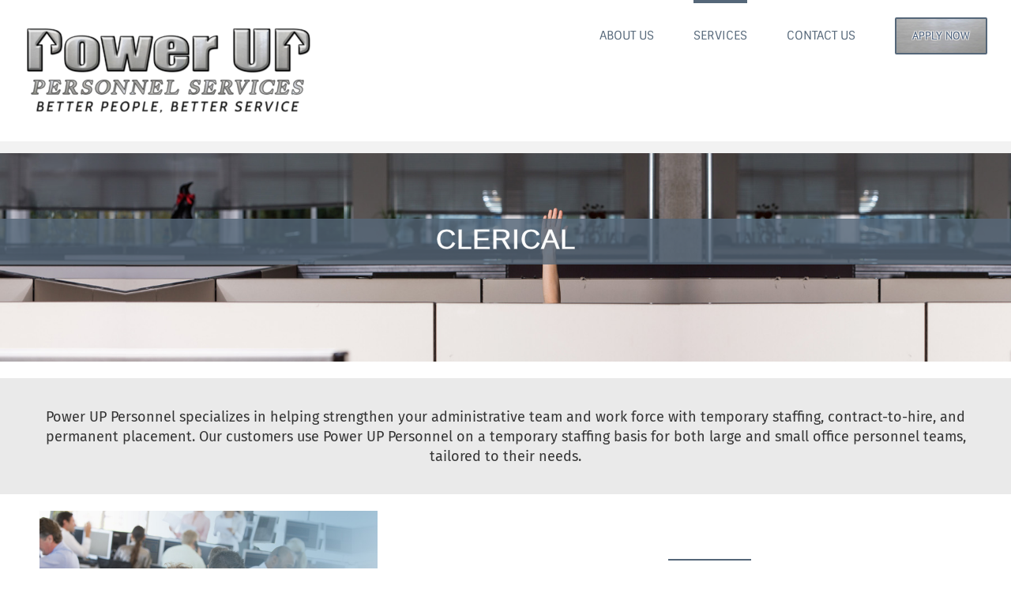

--- FILE ---
content_type: text/html; charset=UTF-8
request_url: https://www.poweruppersonnel.com/clerical/
body_size: 12855
content:
<!DOCTYPE html>
<html class="" lang="en" prefix="og: http://ogp.me/ns# fb: http://ogp.me/ns/fb#">
<head>
	<meta http-equiv="X-UA-Compatible" content="IE=edge" />
	<meta http-equiv="Content-Type" content="text/html; charset=utf-8"/>
	<meta name="viewport" content="width=device-width, initial-scale=1" />
	<title>Clerical &#8211; Power UP Personnel</title>
<meta name='robots' content='max-image-preview:large' />
<script type="text/javascript">function rgmkInitGoogleMaps(){window.rgmkGoogleMapsCallback=true;try{jQuery(document).trigger("rgmkGoogleMapsLoad")}catch(err){}}</script><link rel="alternate" type="application/rss+xml" title="Power UP Personnel &raquo; Feed" href="https://www.poweruppersonnel.com/feed/" />
<link rel="alternate" type="application/rss+xml" title="Power UP Personnel &raquo; Comments Feed" href="https://www.poweruppersonnel.com/comments/feed/" />
					<link rel="shortcut icon" href="https://www.poweruppersonnel.com/wp-content/uploads/2017/07/favicon-XL2.png" type="image/x-icon" />
		
					<!-- For iPhone -->
			<link rel="apple-touch-icon" href="https://www.poweruppersonnel.com/wp-content/uploads/2017/07/favicon-XL2.png">
		
		
		
				
		<meta property="og:title" content="Clerical"/>
		<meta property="og:type" content="article"/>
		<meta property="og:url" content="https://www.poweruppersonnel.com/clerical/"/>
		<meta property="og:site_name" content="Power UP Personnel"/>
		<meta property="og:description" content="Clerical   


    

 


Power UP Personnel specializes in helping strengthen your administrative team and work force with temporary staffing, contract-to-hire, and permanent placement. Our customers use Power UP Personnel on a temporary staffing basis for both large and small office"/>

									<meta property="og:image" content="https://www.poweruppersonnel.com/wp-content/uploads/2018/02/PowerUp-LogoFinal-M-e1497636110483-1.png"/>
							<script type="text/javascript">
window._wpemojiSettings = {"baseUrl":"https:\/\/s.w.org\/images\/core\/emoji\/14.0.0\/72x72\/","ext":".png","svgUrl":"https:\/\/s.w.org\/images\/core\/emoji\/14.0.0\/svg\/","svgExt":".svg","source":{"concatemoji":"https:\/\/www.poweruppersonnel.com\/wp-includes\/js\/wp-emoji-release.min.js?ver=6.2.8"}};
/*! This file is auto-generated */
!function(e,a,t){var n,r,o,i=a.createElement("canvas"),p=i.getContext&&i.getContext("2d");function s(e,t){p.clearRect(0,0,i.width,i.height),p.fillText(e,0,0);e=i.toDataURL();return p.clearRect(0,0,i.width,i.height),p.fillText(t,0,0),e===i.toDataURL()}function c(e){var t=a.createElement("script");t.src=e,t.defer=t.type="text/javascript",a.getElementsByTagName("head")[0].appendChild(t)}for(o=Array("flag","emoji"),t.supports={everything:!0,everythingExceptFlag:!0},r=0;r<o.length;r++)t.supports[o[r]]=function(e){if(p&&p.fillText)switch(p.textBaseline="top",p.font="600 32px Arial",e){case"flag":return s("\ud83c\udff3\ufe0f\u200d\u26a7\ufe0f","\ud83c\udff3\ufe0f\u200b\u26a7\ufe0f")?!1:!s("\ud83c\uddfa\ud83c\uddf3","\ud83c\uddfa\u200b\ud83c\uddf3")&&!s("\ud83c\udff4\udb40\udc67\udb40\udc62\udb40\udc65\udb40\udc6e\udb40\udc67\udb40\udc7f","\ud83c\udff4\u200b\udb40\udc67\u200b\udb40\udc62\u200b\udb40\udc65\u200b\udb40\udc6e\u200b\udb40\udc67\u200b\udb40\udc7f");case"emoji":return!s("\ud83e\udef1\ud83c\udffb\u200d\ud83e\udef2\ud83c\udfff","\ud83e\udef1\ud83c\udffb\u200b\ud83e\udef2\ud83c\udfff")}return!1}(o[r]),t.supports.everything=t.supports.everything&&t.supports[o[r]],"flag"!==o[r]&&(t.supports.everythingExceptFlag=t.supports.everythingExceptFlag&&t.supports[o[r]]);t.supports.everythingExceptFlag=t.supports.everythingExceptFlag&&!t.supports.flag,t.DOMReady=!1,t.readyCallback=function(){t.DOMReady=!0},t.supports.everything||(n=function(){t.readyCallback()},a.addEventListener?(a.addEventListener("DOMContentLoaded",n,!1),e.addEventListener("load",n,!1)):(e.attachEvent("onload",n),a.attachEvent("onreadystatechange",function(){"complete"===a.readyState&&t.readyCallback()})),(e=t.source||{}).concatemoji?c(e.concatemoji):e.wpemoji&&e.twemoji&&(c(e.twemoji),c(e.wpemoji)))}(window,document,window._wpemojiSettings);
</script>
<style type="text/css">
img.wp-smiley,
img.emoji {
	display: inline !important;
	border: none !important;
	box-shadow: none !important;
	height: 1em !important;
	width: 1em !important;
	margin: 0 0.07em !important;
	vertical-align: -0.1em !important;
	background: none !important;
	padding: 0 !important;
}
</style>
	<link rel='stylesheet' id='formidable-css' href='https://www.poweruppersonnel.com/wp-content/plugins/formidable/css/formidableforms.css?ver=37550' type='text/css' media='all' />
<link rel='stylesheet' id='wp-block-library-css' href='https://www.poweruppersonnel.com/wp-includes/css/dist/block-library/style.min.css?ver=6.2.8' type='text/css' media='all' />
<link rel='stylesheet' id='classic-theme-styles-css' href='https://www.poweruppersonnel.com/wp-includes/css/classic-themes.min.css?ver=6.2.8' type='text/css' media='all' />
<style id='global-styles-inline-css' type='text/css'>
body{--wp--preset--color--black: #000000;--wp--preset--color--cyan-bluish-gray: #abb8c3;--wp--preset--color--white: #ffffff;--wp--preset--color--pale-pink: #f78da7;--wp--preset--color--vivid-red: #cf2e2e;--wp--preset--color--luminous-vivid-orange: #ff6900;--wp--preset--color--luminous-vivid-amber: #fcb900;--wp--preset--color--light-green-cyan: #7bdcb5;--wp--preset--color--vivid-green-cyan: #00d084;--wp--preset--color--pale-cyan-blue: #8ed1fc;--wp--preset--color--vivid-cyan-blue: #0693e3;--wp--preset--color--vivid-purple: #9b51e0;--wp--preset--gradient--vivid-cyan-blue-to-vivid-purple: linear-gradient(135deg,rgba(6,147,227,1) 0%,rgb(155,81,224) 100%);--wp--preset--gradient--light-green-cyan-to-vivid-green-cyan: linear-gradient(135deg,rgb(122,220,180) 0%,rgb(0,208,130) 100%);--wp--preset--gradient--luminous-vivid-amber-to-luminous-vivid-orange: linear-gradient(135deg,rgba(252,185,0,1) 0%,rgba(255,105,0,1) 100%);--wp--preset--gradient--luminous-vivid-orange-to-vivid-red: linear-gradient(135deg,rgba(255,105,0,1) 0%,rgb(207,46,46) 100%);--wp--preset--gradient--very-light-gray-to-cyan-bluish-gray: linear-gradient(135deg,rgb(238,238,238) 0%,rgb(169,184,195) 100%);--wp--preset--gradient--cool-to-warm-spectrum: linear-gradient(135deg,rgb(74,234,220) 0%,rgb(151,120,209) 20%,rgb(207,42,186) 40%,rgb(238,44,130) 60%,rgb(251,105,98) 80%,rgb(254,248,76) 100%);--wp--preset--gradient--blush-light-purple: linear-gradient(135deg,rgb(255,206,236) 0%,rgb(152,150,240) 100%);--wp--preset--gradient--blush-bordeaux: linear-gradient(135deg,rgb(254,205,165) 0%,rgb(254,45,45) 50%,rgb(107,0,62) 100%);--wp--preset--gradient--luminous-dusk: linear-gradient(135deg,rgb(255,203,112) 0%,rgb(199,81,192) 50%,rgb(65,88,208) 100%);--wp--preset--gradient--pale-ocean: linear-gradient(135deg,rgb(255,245,203) 0%,rgb(182,227,212) 50%,rgb(51,167,181) 100%);--wp--preset--gradient--electric-grass: linear-gradient(135deg,rgb(202,248,128) 0%,rgb(113,206,126) 100%);--wp--preset--gradient--midnight: linear-gradient(135deg,rgb(2,3,129) 0%,rgb(40,116,252) 100%);--wp--preset--duotone--dark-grayscale: url('#wp-duotone-dark-grayscale');--wp--preset--duotone--grayscale: url('#wp-duotone-grayscale');--wp--preset--duotone--purple-yellow: url('#wp-duotone-purple-yellow');--wp--preset--duotone--blue-red: url('#wp-duotone-blue-red');--wp--preset--duotone--midnight: url('#wp-duotone-midnight');--wp--preset--duotone--magenta-yellow: url('#wp-duotone-magenta-yellow');--wp--preset--duotone--purple-green: url('#wp-duotone-purple-green');--wp--preset--duotone--blue-orange: url('#wp-duotone-blue-orange');--wp--preset--font-size--small: 13px;--wp--preset--font-size--medium: 20px;--wp--preset--font-size--large: 36px;--wp--preset--font-size--x-large: 42px;--wp--preset--spacing--20: 0.44rem;--wp--preset--spacing--30: 0.67rem;--wp--preset--spacing--40: 1rem;--wp--preset--spacing--50: 1.5rem;--wp--preset--spacing--60: 2.25rem;--wp--preset--spacing--70: 3.38rem;--wp--preset--spacing--80: 5.06rem;--wp--preset--shadow--natural: 6px 6px 9px rgba(0, 0, 0, 0.2);--wp--preset--shadow--deep: 12px 12px 50px rgba(0, 0, 0, 0.4);--wp--preset--shadow--sharp: 6px 6px 0px rgba(0, 0, 0, 0.2);--wp--preset--shadow--outlined: 6px 6px 0px -3px rgba(255, 255, 255, 1), 6px 6px rgba(0, 0, 0, 1);--wp--preset--shadow--crisp: 6px 6px 0px rgba(0, 0, 0, 1);}:where(.is-layout-flex){gap: 0.5em;}body .is-layout-flow > .alignleft{float: left;margin-inline-start: 0;margin-inline-end: 2em;}body .is-layout-flow > .alignright{float: right;margin-inline-start: 2em;margin-inline-end: 0;}body .is-layout-flow > .aligncenter{margin-left: auto !important;margin-right: auto !important;}body .is-layout-constrained > .alignleft{float: left;margin-inline-start: 0;margin-inline-end: 2em;}body .is-layout-constrained > .alignright{float: right;margin-inline-start: 2em;margin-inline-end: 0;}body .is-layout-constrained > .aligncenter{margin-left: auto !important;margin-right: auto !important;}body .is-layout-constrained > :where(:not(.alignleft):not(.alignright):not(.alignfull)){max-width: var(--wp--style--global--content-size);margin-left: auto !important;margin-right: auto !important;}body .is-layout-constrained > .alignwide{max-width: var(--wp--style--global--wide-size);}body .is-layout-flex{display: flex;}body .is-layout-flex{flex-wrap: wrap;align-items: center;}body .is-layout-flex > *{margin: 0;}:where(.wp-block-columns.is-layout-flex){gap: 2em;}.has-black-color{color: var(--wp--preset--color--black) !important;}.has-cyan-bluish-gray-color{color: var(--wp--preset--color--cyan-bluish-gray) !important;}.has-white-color{color: var(--wp--preset--color--white) !important;}.has-pale-pink-color{color: var(--wp--preset--color--pale-pink) !important;}.has-vivid-red-color{color: var(--wp--preset--color--vivid-red) !important;}.has-luminous-vivid-orange-color{color: var(--wp--preset--color--luminous-vivid-orange) !important;}.has-luminous-vivid-amber-color{color: var(--wp--preset--color--luminous-vivid-amber) !important;}.has-light-green-cyan-color{color: var(--wp--preset--color--light-green-cyan) !important;}.has-vivid-green-cyan-color{color: var(--wp--preset--color--vivid-green-cyan) !important;}.has-pale-cyan-blue-color{color: var(--wp--preset--color--pale-cyan-blue) !important;}.has-vivid-cyan-blue-color{color: var(--wp--preset--color--vivid-cyan-blue) !important;}.has-vivid-purple-color{color: var(--wp--preset--color--vivid-purple) !important;}.has-black-background-color{background-color: var(--wp--preset--color--black) !important;}.has-cyan-bluish-gray-background-color{background-color: var(--wp--preset--color--cyan-bluish-gray) !important;}.has-white-background-color{background-color: var(--wp--preset--color--white) !important;}.has-pale-pink-background-color{background-color: var(--wp--preset--color--pale-pink) !important;}.has-vivid-red-background-color{background-color: var(--wp--preset--color--vivid-red) !important;}.has-luminous-vivid-orange-background-color{background-color: var(--wp--preset--color--luminous-vivid-orange) !important;}.has-luminous-vivid-amber-background-color{background-color: var(--wp--preset--color--luminous-vivid-amber) !important;}.has-light-green-cyan-background-color{background-color: var(--wp--preset--color--light-green-cyan) !important;}.has-vivid-green-cyan-background-color{background-color: var(--wp--preset--color--vivid-green-cyan) !important;}.has-pale-cyan-blue-background-color{background-color: var(--wp--preset--color--pale-cyan-blue) !important;}.has-vivid-cyan-blue-background-color{background-color: var(--wp--preset--color--vivid-cyan-blue) !important;}.has-vivid-purple-background-color{background-color: var(--wp--preset--color--vivid-purple) !important;}.has-black-border-color{border-color: var(--wp--preset--color--black) !important;}.has-cyan-bluish-gray-border-color{border-color: var(--wp--preset--color--cyan-bluish-gray) !important;}.has-white-border-color{border-color: var(--wp--preset--color--white) !important;}.has-pale-pink-border-color{border-color: var(--wp--preset--color--pale-pink) !important;}.has-vivid-red-border-color{border-color: var(--wp--preset--color--vivid-red) !important;}.has-luminous-vivid-orange-border-color{border-color: var(--wp--preset--color--luminous-vivid-orange) !important;}.has-luminous-vivid-amber-border-color{border-color: var(--wp--preset--color--luminous-vivid-amber) !important;}.has-light-green-cyan-border-color{border-color: var(--wp--preset--color--light-green-cyan) !important;}.has-vivid-green-cyan-border-color{border-color: var(--wp--preset--color--vivid-green-cyan) !important;}.has-pale-cyan-blue-border-color{border-color: var(--wp--preset--color--pale-cyan-blue) !important;}.has-vivid-cyan-blue-border-color{border-color: var(--wp--preset--color--vivid-cyan-blue) !important;}.has-vivid-purple-border-color{border-color: var(--wp--preset--color--vivid-purple) !important;}.has-vivid-cyan-blue-to-vivid-purple-gradient-background{background: var(--wp--preset--gradient--vivid-cyan-blue-to-vivid-purple) !important;}.has-light-green-cyan-to-vivid-green-cyan-gradient-background{background: var(--wp--preset--gradient--light-green-cyan-to-vivid-green-cyan) !important;}.has-luminous-vivid-amber-to-luminous-vivid-orange-gradient-background{background: var(--wp--preset--gradient--luminous-vivid-amber-to-luminous-vivid-orange) !important;}.has-luminous-vivid-orange-to-vivid-red-gradient-background{background: var(--wp--preset--gradient--luminous-vivid-orange-to-vivid-red) !important;}.has-very-light-gray-to-cyan-bluish-gray-gradient-background{background: var(--wp--preset--gradient--very-light-gray-to-cyan-bluish-gray) !important;}.has-cool-to-warm-spectrum-gradient-background{background: var(--wp--preset--gradient--cool-to-warm-spectrum) !important;}.has-blush-light-purple-gradient-background{background: var(--wp--preset--gradient--blush-light-purple) !important;}.has-blush-bordeaux-gradient-background{background: var(--wp--preset--gradient--blush-bordeaux) !important;}.has-luminous-dusk-gradient-background{background: var(--wp--preset--gradient--luminous-dusk) !important;}.has-pale-ocean-gradient-background{background: var(--wp--preset--gradient--pale-ocean) !important;}.has-electric-grass-gradient-background{background: var(--wp--preset--gradient--electric-grass) !important;}.has-midnight-gradient-background{background: var(--wp--preset--gradient--midnight) !important;}.has-small-font-size{font-size: var(--wp--preset--font-size--small) !important;}.has-medium-font-size{font-size: var(--wp--preset--font-size--medium) !important;}.has-large-font-size{font-size: var(--wp--preset--font-size--large) !important;}.has-x-large-font-size{font-size: var(--wp--preset--font-size--x-large) !important;}
.wp-block-navigation a:where(:not(.wp-element-button)){color: inherit;}
:where(.wp-block-columns.is-layout-flex){gap: 2em;}
.wp-block-pullquote{font-size: 1.5em;line-height: 1.6;}
</style>
<link rel='stylesheet' id='rs-plugin-settings-css' href='https://www.poweruppersonnel.com/wp-content/plugins/revslider/public/assets/css/settings.css?ver=5.1.6' type='text/css' media='all' />
<style id='rs-plugin-settings-inline-css' type='text/css'>
#rs-demo-id {}
</style>
<link rel='stylesheet' id='megamenu-css' href='https://www.poweruppersonnel.com/wp-content/uploads/maxmegamenu/style.css?ver=e6955d' type='text/css' media='all' />
<link rel='stylesheet' id='dashicons-css' href='https://www.poweruppersonnel.com/wp-includes/css/dashicons.min.css?ver=6.2.8' type='text/css' media='all' />
<link rel='stylesheet' id='avada-stylesheet-css' href='https://www.poweruppersonnel.com/wp-content/themes/Avada/assets/css/style.min.css?ver=5.3.1' type='text/css' media='all' />
<!--[if lte IE 9]>
<link rel='stylesheet' id='avada-IE-fontawesome-css' href='https://www.poweruppersonnel.com/wp-content/themes/Avada/includes/lib/assets/fonts/fontawesome/font-awesome.css?ver=5.3.1' type='text/css' media='all' />
<![endif]-->
<!--[if IE]>
<link rel='stylesheet' id='avada-IE-css' href='https://www.poweruppersonnel.com/wp-content/themes/Avada/assets/css/ie.css?ver=5.3.1' type='text/css' media='all' />
<![endif]-->
<link rel='stylesheet' id='popup-maker-site-css' href='//www.poweruppersonnel.com/wp-content/uploads/pum/pum-site-styles.css?generated=1691167822&#038;ver=1.18.2' type='text/css' media='all' />
<link rel='stylesheet' id='fusion-dynamic-css-css' href='https://www.poweruppersonnel.com/wp-content/uploads/fusion-styles/fusion-978.css?timestamp=1766301213&#038;ver=6.2.8' type='text/css' media='all' />
<script type='text/javascript' src='https://www.poweruppersonnel.com/wp-includes/js/jquery/jquery.min.js?ver=3.6.4' id='jquery-core-js'></script>
<script type='text/javascript' src='https://www.poweruppersonnel.com/wp-includes/js/jquery/jquery-migrate.min.js?ver=3.4.0' id='jquery-migrate-js'></script>
<script type='text/javascript' src='https://www.poweruppersonnel.com/wp-content/plugins/revslider/public/assets/js/jquery.themepunch.tools.min.js?ver=5.1.6' id='tp-tools-js'></script>
<script type='text/javascript' src='https://www.poweruppersonnel.com/wp-content/plugins/revslider/public/assets/js/jquery.themepunch.revolution.min.js?ver=5.1.6' id='revmin-js'></script>
<script type='text/javascript' id='snazzymaps-js-js-extra'>
/* <![CDATA[ */
var SnazzyDataForSnazzyMaps = [];
SnazzyDataForSnazzyMaps={"id":13167,"name":"Mapa de Zaragoza","description":"Mapa de Zaragoza para la p\u00e1gina web de Helecho","url":"https:\/\/snazzymaps.com\/style\/13167\/mapa-de-zaragoza","imageUrl":"https:\/\/snazzy-maps-cdn.azureedge.net\/assets\/13167-mapa-de-zaragoza.png?v=20170623025233","json":"[{\"featureType\":\"administrative\",\"elementType\":\"labels.text.fill\",\"stylers\":[{\"color\":\"#444444\"}]},{\"featureType\":\"landscape\",\"elementType\":\"all\",\"stylers\":[{\"color\":\"#f2f2f2\"}]},{\"featureType\":\"poi\",\"elementType\":\"all\",\"stylers\":[{\"visibility\":\"off\"}]},{\"featureType\":\"road\",\"elementType\":\"all\",\"stylers\":[{\"saturation\":-100},{\"lightness\":45}]},{\"featureType\":\"road.highway\",\"elementType\":\"all\",\"stylers\":[{\"visibility\":\"simplified\"}]},{\"featureType\":\"road.arterial\",\"elementType\":\"labels.icon\",\"stylers\":[{\"visibility\":\"off\"}]},{\"featureType\":\"transit\",\"elementType\":\"all\",\"stylers\":[{\"visibility\":\"off\"}]},{\"featureType\":\"water\",\"elementType\":\"all\",\"stylers\":[{\"color\":\"#878787\"},{\"visibility\":\"on\"}]}]","views":2524,"favorites":13,"createdBy":{"name":"Black","url":null},"createdOn":"2015-03-10T14:13:58.777","tags":["greyscale","light","monochrome"],"colors":["black","gray","white"]};
/* ]]> */
</script>
<script type='text/javascript' src='https://www.poweruppersonnel.com/wp-content/plugins/snazzy-maps/snazzymaps.js?ver=1.4.0' id='snazzymaps-js-js'></script>
<link rel="https://api.w.org/" href="https://www.poweruppersonnel.com/wp-json/" /><link rel="alternate" type="application/json" href="https://www.poweruppersonnel.com/wp-json/wp/v2/pages/978" /><link rel="EditURI" type="application/rsd+xml" title="RSD" href="https://www.poweruppersonnel.com/xmlrpc.php?rsd" />
<link rel="wlwmanifest" type="application/wlwmanifest+xml" href="https://www.poweruppersonnel.com/wp-includes/wlwmanifest.xml" />
<meta name="generator" content="WordPress 6.2.8" />
<link rel="canonical" href="https://www.poweruppersonnel.com/clerical/" />
<link rel='shortlink' href='https://www.poweruppersonnel.com/?p=978' />
<link rel="alternate" type="application/json+oembed" href="https://www.poweruppersonnel.com/wp-json/oembed/1.0/embed?url=https%3A%2F%2Fwww.poweruppersonnel.com%2Fclerical%2F" />
<link rel="alternate" type="text/xml+oembed" href="https://www.poweruppersonnel.com/wp-json/oembed/1.0/embed?url=https%3A%2F%2Fwww.poweruppersonnel.com%2Fclerical%2F&#038;format=xml" />
<style type="text/css">.recentcomments a{display:inline !important;padding:0 !important;margin:0 !important;}</style><meta name="generator" content="Powered by Slider Revolution 5.1.6 - responsive, Mobile-Friendly Slider Plugin for WordPress with comfortable drag and drop interface." />
		<style type="text/css">/** Mega Menu CSS: fs **/</style>

		
	<script type="text/javascript">
		var doc = document.documentElement;
		doc.setAttribute('data-useragent', navigator.userAgent);
	</script>

	<link rel="stylesheet" href="https://cdnjs.cloudflare.com/ajax/libs/font-awesome/4.7.0/css/font-awesome.min.css">

<script>
// When the user scrolls down 20px from the top of the document, show the button
window.onscroll = function() {scrollFunction()};

function scrollFunction() {
    if (document.body.scrollTop > 20 || document.documentElement.scrollTop > 20) {
        document.getElementById("toptop").style.display = "block";
    } else {
        document.getElementById("toptop").style.display = "none";
    }
}

// When the user clicks on the button, scroll to the top of the document
function topFunction() {
    document.body.scrollTop = 0;
    document.documentElement.scrollTop = 0;
}
</script></head>

<body class="page-template page-template-100-width page-template-100-width-php page page-id-978 fusion-image-hovers fusion-body ltr fusion-sticky-header no-tablet-sticky-header no-mobile-sticky-header no-mobile-slidingbar no-totop mobile-logo-pos-center layout-wide-mode fusion-top-header menu-text-align-center mobile-menu-design-modern fusion-show-pagination-text fusion-header-layout-v1 avada-responsive avada-footer-fx-none">
				<div id="wrapper" class="">
		<div id="home" style="position:relative;top:-1px;"></div>
		
			<header class="fusion-header-wrapper">
				<div class="fusion-header-v1 fusion-logo-center fusion-sticky-menu- fusion-sticky-logo-1 fusion-mobile-logo-1  fusion-mobile-menu-design-modern">
					<div class="fusion-header-sticky-height"></div>
<div class="fusion-header">
	<div class="fusion-row">
				<div class="fusion-logo" data-margin-top="31px" data-margin-bottom="31px" data-margin-left="0px" data-margin-right="0px">
				<a class="fusion-logo-link" href="https://www.poweruppersonnel.com/">
			<!-- standard logo -->
						<img src="https://www.poweruppersonnel.com/wp-content/uploads/2018/02/PowerUp-LogoFinal-M-e1497636110483-1.png" srcset="https://www.poweruppersonnel.com/wp-content/uploads/2018/02/PowerUp-LogoFinal-M-e1497636110483-1.png 1x, https://www.poweruppersonnel.com/wp-content/uploads/2017/06/PowerUp-LogoFinal-M3.png 2x" width="365" height="117" style="max-height:117px;height:auto;" alt="Power UP Personnel Logo" retina_logo_url="https://www.poweruppersonnel.com/wp-content/uploads/2017/06/PowerUp-LogoFinal-M3.png" class="fusion-standard-logo" />

			<!-- mobile logo -->
							<img src="https://www.poweruppersonnel.com/wp-content/uploads/2017/07/PowerUp-LogoFinal-mobile.png" srcset="https://www.poweruppersonnel.com/wp-content/uploads/2017/07/PowerUp-LogoFinal-mobile.png 1x" width="365" height="117" alt="Power UP Personnel Logo" retina_logo_url="" class="fusion-mobile-logo" />
						<!-- sticky header logo -->
							<img src="https://www.poweruppersonnel.com/wp-content/uploads/2017/06/PowerUp-LogoFinal-S2.png" srcset="https://www.poweruppersonnel.com/wp-content/uploads/2017/06/PowerUp-LogoFinal-S2.png 1x" width="350" height="59" alt="Power UP Personnel Logo" retina_logo_url="" class="fusion-sticky-logo" />
					</a>
		</div>		<nav class="fusion-main-menu" aria-label="Main Menu"><ul role="menubar" id="menu-main-menu" class="fusion-menu"><li role="menuitem"  id="menu-item-974"  class="menu-item menu-item-type-post_type menu-item-object-page menu-item-974"  ><a  href="https://www.poweruppersonnel.com/about-us/" class="fusion-bar-highlight"><span class="menu-text">ABOUT US</span></a></li><li role="menuitem"  id="menu-item-886"  class="menu-item menu-item-type-post_type menu-item-object-page current-menu-ancestor current-menu-parent current_page_parent current_page_ancestor menu-item-has-children menu-item-886 fusion-dropdown-menu"  ><a  href="https://www.poweruppersonnel.com/services/" class="fusion-bar-highlight"><span class="menu-text">SERVICES</span></a><ul role="menu" class="sub-menu"><li role="menuitem"  id="menu-item-994"  class="menu-item menu-item-type-post_type menu-item-object-page menu-item-994 fusion-dropdown-submenu"  ><a  href="https://www.poweruppersonnel.com/payroll/" class="fusion-bar-highlight"><span>PAYROLL</span></a></li><li role="menuitem"  id="menu-item-977"  class="menu-item menu-item-type-post_type menu-item-object-page menu-item-977 fusion-dropdown-submenu"  ><a  href="https://www.poweruppersonnel.com/electrical-division/" class="fusion-bar-highlight"><span>ELECTRICAL DIVISION</span></a></li><li role="menuitem"  id="menu-item-993"  class="menu-item menu-item-type-post_type menu-item-object-page menu-item-993 fusion-dropdown-submenu"  ><a  href="https://www.poweruppersonnel.com/construction-cleaning-division/" class="fusion-bar-highlight"><span>CONSTRUCTION CLEANING DIVISION</span></a></li><li role="menuitem"  id="menu-item-1149"  class="menu-item menu-item-type-post_type menu-item-object-page menu-item-1149 fusion-dropdown-submenu"  ><a  href="https://www.poweruppersonnel.com/services/janitorial-division/" class="fusion-bar-highlight"><span>JANITORIAL DIVISION</span></a></li><li role="menuitem"  id="menu-item-990"  class="menu-item menu-item-type-post_type menu-item-object-page current-menu-item page_item page-item-978 current_page_item menu-item-990 fusion-dropdown-submenu"  ><a  href="https://www.poweruppersonnel.com/clerical/" class="fusion-bar-highlight"><span>CLERICAL</span></a></li><li role="menuitem"  id="menu-item-991"  class="menu-item menu-item-type-post_type menu-item-object-page menu-item-991 fusion-dropdown-submenu"  ><a  href="https://www.poweruppersonnel.com/light-industrial/" class="fusion-bar-highlight"><span>LIGHT INDUSTRIAL</span></a></li><li role="menuitem"  id="menu-item-992"  class="menu-item menu-item-type-post_type menu-item-object-page menu-item-992 fusion-dropdown-submenu"  ><a  href="https://www.poweruppersonnel.com/construction/" class="fusion-bar-highlight"><span>CONSTRUCTION</span></a></li></ul></li><li role="menuitem"  id="menu-item-1000"  class="menu-item menu-item-type-post_type menu-item-object-page menu-item-has-children menu-item-1000 fusion-dropdown-menu"  ><a  href="https://www.poweruppersonnel.com/contact-us/" class="fusion-bar-highlight"><span class="menu-text">CONTACT US</span></a><ul role="menu" class="sub-menu"><li role="menuitem"  id="menu-item-2193"  class="employer2 popmake-1027 menu-item menu-item-type-post_type menu-item-object-page menu-item-2193 fusion-dropdown-submenu"  data-classes="employer2" ><a  href="https://www.poweruppersonnel.com/employer-contact/" class="fusion-bar-highlight"><span>EMPLOYER</span></a></li><li role="menuitem"  id="menu-item-1001"  class="employee2 popmake-1020 menu-item menu-item-type-custom menu-item-object-custom menu-item-1001 fusion-dropdown-submenu"  data-classes="employee2" ><a  href="https://www.poweruppersonnel.com/contact-employee/" class="fusion-bar-highlight"><span>EMPLOYEE</span></a></li><li role="menuitem"  id="menu-item-1815"  class="popmake-1816 menu-item menu-item-type-custom menu-item-object-custom menu-item-1815 fusion-dropdown-submenu"  ><a  href="https://www.poweruppersonnel.com/payroll-contact/" class="fusion-bar-highlight"><span>PAYROLL</span></a></li></ul></li><li role="menuitem"  id="menu-item-1828"  class="menu-item menu-item-type-post_type menu-item-object-page menu-item-1828 fusion-menu-item-button"  ><a  href="https://www.poweruppersonnel.com/power-up-employees/" class="fusion-bar-highlight"><span class="menu-text fusion-button button-default button-large">APPLY NOW</span></a></li></ul></nav>		<div class="fusion-mobile-menu-icons">
							<a href="#" class="fusion-icon fusion-icon-bars" aria-label="Toggle mobile menu"></a>
		
		
		
			</div>


<nav class="fusion-mobile-nav-holder fusion-mobile-menu-text-align-left"></nav>

			</div>
</div>
				</div>
				<div class="fusion-clearfix"></div>
			</header>
					
		<div id="sliders-container">
					</div>
						
					<div class="fusion-page-title-bar fusion-page-title-bar-none fusion-page-title-bar-center">
	<div class="fusion-page-title-row">
		<div class="fusion-page-title-wrapper">
			<div class="fusion-page-title-captions">

				
													
			</div>

			
		</div>
	</div>
</div>
		
		
						<main id="main" role="main" class="clearfix width-100" style="padding-left:0px;padding-right:0px">
			<div class="fusion-row" style="max-width:100%;">
<section id="content" class="full-width">
					<div id="post-978" class="post-978 page type-page status-publish hentry">
			
			<span class="entry-title rich-snippet-hidden">
			Clerical		</span>
	
			<span class="vcard rich-snippet-hidden">
			<span class="fn">
				<a href="https://www.poweruppersonnel.com/author/webdeveloper/" title="Posts by webdeveloper" rel="author">webdeveloper</a>			</span>
		</span>
	
			<span class="updated rich-snippet-hidden">
			2018-03-09T20:28:49+00:00		</span>
	
						<div class="post-content">
				<div class="showonmobile2">
<div class="fusion-fullwidth fullwidth-box hundred-percent-fullwidth non-hundred-percent-height-scrolling"  style='background-color: rgba(255,255,255,0);background-position: center center;background-repeat: no-repeat;padding-top:0px;padding-right:0px;padding-bottom:0px;padding-left:0px;border-top-width:0px;border-bottom-width:0px;border-color:#eaeaea;border-top-style:solid;border-bottom-style:solid;'><div class="fusion-builder-row fusion-row "><div  class="fusion-layout-column fusion_builder_column fusion_builder_column_1_1  fusion-one-full fusion-column-first fusion-column-last fusion-column-no-min-height 1_1"  style='margin-top:0px;margin-bottom:0px;'>
					<div class="fusion-column-wrapper" style="background-position:left top;background-repeat:no-repeat;-webkit-background-size:cover;-moz-background-size:cover;-o-background-size:cover;background-size:cover;"  data-bg-url="">
						<span class="fusion-imageframe imageframe-none imageframe-9 hover-type-none"><img decoding="async" loading="lazy" src="https://www.poweruppersonnel.com/wp-content/uploads/2017/05/Clerical-mobileBanner2.jpg" width="562" height="312" alt="" title="Clerical-mobileBanner2" class="img-responsive wp-image-1545"/></span><div class="fusion-clearfix"></div>

					</div>
				</div></div></div>
</div>
<div class="hideonmobile2">
<div class="fusion-fullwidth fullwidth-box fusion-parallax-none hundred-percent-fullwidth non-hundred-percent-height-scrolling"  style='background-color: rgba(255,255,255,0);background-image: url("https://www.poweruppersonnel.com/wp-content/uploads/2017/05/Banner-Clerical.jpg");background-position: 20%;background-repeat: no-repeat;padding-top:6.5%;padding-right:0px;padding-bottom:6.5%;padding-left:0px;border-top-width:0px;border-bottom-width:0px;border-color:#eaeaea;border-top-style:solid;border-bottom-style:solid;-webkit-background-size:cover;-moz-background-size:cover;-o-background-size:cover;background-size:cover;'><div class="fusion-builder-row fusion-row "><div  class="fusion-layout-column fusion_builder_column fusion_builder_column_1_1  fusion-one-full fusion-column-first fusion-column-last 1_1"  style='margin-top:0px;margin-bottom:20px;'>
					<div class="fusion-column-wrapper" style="padding: 0px 0px 0px 0px;background-position:left top;background-repeat:no-repeat;-webkit-background-size:cover;-moz-background-size:cover;-o-background-size:cover;background-size:cover;"  data-bg-url="">
						
<p class="tilo">Clerical</p>
<div class="fusion-clearfix"></div>

					</div>
				</div></div></div>
</p></div>
<div class="fusion-fullwidth fullwidth-box hundred-percent-fullwidth non-hundred-percent-height-scrolling"  style='background-color: rgba(255,255,255,0);background-position: center center;background-repeat: no-repeat;padding-top:0px;padding-right:0px;padding-bottom:0px;padding-left:0px;margin-top: 10px;border-top-width:0px;border-bottom-width:0px;border-color:#eaeaea;border-top-style:solid;border-bottom-style:solid;'><div class="fusion-builder-row fusion-row "><div  class="fusion-layout-column fusion_builder_column fusion_builder_column_1_1  fusion-one-full fusion-column-first fusion-column-last fusion-column-no-min-height 1_1"  style='margin-top:0px;margin-bottom:0px;'>
					<div class="fusion-column-wrapper" style="background-position:left top;background-repeat:no-repeat;-webkit-background-size:cover;-moz-background-size:cover;-o-background-size:cover;background-size:cover;"  data-bg-url="">
						<div class="fusion-sep-clear"></div><div class="fusion-separator fusion-full-width-sep sep-none showonmobile2" style="margin-left: auto;margin-right: auto;margin-top:;"></div>
<div class="fusion-clearfix"></div>

					</div>
				</div></div></div><div class="fusion-fullwidth fullwidth-box nonhundred-percent-fullwidth non-hundred-percent-height-scrolling fusion-equal-height-columns"  style='background-color: #eaeaea;background-position: center center;background-repeat: no-repeat;padding-top:15px;padding-right:30px;padding-bottom:15px;padding-left:30px;border-top-width:0px;border-bottom-width:0px;border-color:#eaeaea;border-top-style:solid;border-bottom-style:solid;'><div class="fusion-builder-row fusion-row ">
<div  class="fusion-layout-column fusion_builder_column fusion_builder_column_1_1  fusion-one-full fusion-column-first fusion-column-last fusion-column-no-min-height 1_1"  style='margin-top:0px;margin-bottom:0px;'>
					<div class="fusion-column-wrapper" style="background-position:left top;background-repeat:no-repeat;-webkit-background-size:cover;-moz-background-size:cover;-o-background-size:cover;background-size:cover;"  data-bg-url="">
						<div class="fusion-sep-clear"></div><div class="fusion-separator fusion-full-width-sep sep-none" style="margin-left: auto;margin-right: auto;margin-top:10px;margin-bottom:10px;"></div>
<p class="conte" style="padding-right:20px; padding-left:20px; color:#353535;">
Power UP Personnel specializes in helping strengthen your administrative team and work force with temporary staffing, contract-to-hire, and permanent placement. Our customers use Power UP Personnel on a temporary staffing basis for both large and small office personnel teams, tailored to their needs.</p>
<div class="fusion-clearfix"></div>

					</div>
				</div></div></div>
<div class="fusion-fullwidth fullwidth-box hundred-percent-fullwidth non-hundred-percent-height-scrolling"  style='background-color: rgba(255,255,255,0);background-position: center center;background-repeat: no-repeat;padding-top:0px;padding-right:0px;padding-bottom:0px;padding-left:0px;margin-top: 10px;border-top-width:0px;border-bottom-width:0px;border-color:#eaeaea;border-top-style:solid;border-bottom-style:solid;'><div class="fusion-builder-row fusion-row "><div  class="fusion-layout-column fusion_builder_column fusion_builder_column_1_1  fusion-one-full fusion-column-first fusion-column-last fusion-column-no-min-height 1_1"  style='margin-top:0px;margin-bottom:0px;'>
					<div class="fusion-column-wrapper" style="background-position:left top;background-repeat:no-repeat;-webkit-background-size:cover;-moz-background-size:cover;-o-background-size:cover;background-size:cover;"  data-bg-url="">
						<div class="fusion-sep-clear"></div><div class="fusion-separator fusion-full-width-sep sep-none" style="margin-left: auto;margin-right: auto;margin-top:;"></div>
<div class="fusion-clearfix"></div>

					</div>
				</div></div></div><div class="fusion-fullwidth fullwidth-box nonhundred-percent-fullwidth non-hundred-percent-height-scrolling"  style='background-color: rgba(255,255,255,0);background-position: center center;background-repeat: no-repeat;padding-top:0px;padding-right:30px;padding-bottom:0px;padding-left:30px;border-top-width:0px;border-bottom-width:0px;border-color:#eaeaea;border-top-style:solid;border-bottom-style:solid;'><div class="fusion-builder-row fusion-row ">
<div  class="fusion-layout-column fusion_builder_column fusion_builder_column_2_5  fusion-two-fifth fusion-column-first 2_5"  style='margin-top:0px;margin-bottom:20px;width:40%;width:calc(40% - ( ( 4% ) * 0.4 ) );margin-right: 4%;'>
					<div class="fusion-column-wrapper" style="padding: 0px 0px 0px 0px;background-position:left top;background-repeat:no-repeat;-webkit-background-size:cover;-moz-background-size:cover;-o-background-size:cover;background-size:cover;"  data-bg-url="">
						
<div class="fusion-image-carousel fusion-image-carousel-auto espacioimg"><div class="fusion-carousel" data-autoplay="yes" data-columns="1" data-itemmargin="13" data-itemwidth="180" data-touchscroll="no" data-imagesize="auto"><div class="fusion-carousel-positioner"><ul class="fusion-carousel-holder">
<li class="fusion-carousel-item"><div class="fusion-carousel-item-wrapper"><div class="fusion-image-wrapper hover-type-zoomin"><img width="737" height="441" src="https://www.poweruppersonnel.com/wp-content/uploads/2017/05/Clerical0a.jpg" class="attachment-full size-full" alt="" decoding="async" loading="lazy" srcset="https://www.poweruppersonnel.com/wp-content/uploads/2017/05/Clerical0a-300x180.jpg 300w, https://www.poweruppersonnel.com/wp-content/uploads/2017/05/Clerical0a.jpg 737w" sizes="(max-width: 737px) 100vw, 737px" /></div></div></li>
<li class="fusion-carousel-item"><div class="fusion-carousel-item-wrapper"><div class="fusion-image-wrapper hover-type-zoomin"><img width="737" height="441" src="https://www.poweruppersonnel.com/wp-content/uploads/2017/05/Clerical2.jpg" class="attachment-full size-full" alt="" decoding="async" loading="lazy" srcset="https://www.poweruppersonnel.com/wp-content/uploads/2017/05/Clerical2-300x180.jpg 300w, https://www.poweruppersonnel.com/wp-content/uploads/2017/05/Clerical2.jpg 737w" sizes="(max-width: 737px) 100vw, 737px" /></div></div></li>
<li class="fusion-carousel-item"><div class="fusion-carousel-item-wrapper"><div class="fusion-image-wrapper hover-type-zoomin"><img width="737" height="441" src="https://www.poweruppersonnel.com/wp-content/uploads/2017/05/Clerical1.jpg" class="attachment-full size-full" alt="" decoding="async" loading="lazy" srcset="https://www.poweruppersonnel.com/wp-content/uploads/2017/05/Clerical1-300x180.jpg 300w, https://www.poweruppersonnel.com/wp-content/uploads/2017/05/Clerical1.jpg 737w" sizes="(max-width: 737px) 100vw, 737px" /></div></div></li>
</ul><div class="fusion-carousel-nav"><span class="fusion-nav-prev"></span><span class="fusion-nav-next"></span></div></div></div></div>
<div class="fusion-clearfix"></div>

					</div>
				</div>
<div  class="fusion-layout-column fusion_builder_column fusion_builder_column_3_5  fusion-three-fifth fusion-column-last 3_5"  style='margin-top:0px;margin-bottom:20px;width:60%;width:calc(60% - ( ( 4% ) * 0.6 ) );'>
					<div class="fusion-column-wrapper" style="padding: 0px 0px 0px 0px;background-position:left top;background-repeat:no-repeat;-webkit-background-size:cover;-moz-background-size:cover;-o-background-size:cover;background-size:cover;"  data-bg-url="">
						
<div class="fusion-sep-clear"></div><div class="fusion-separator fusion-full-width-sep sep-none hideonmobile" style="margin-left: auto;margin-right: auto;margin-top:30px;margin-bottom:30px;"></div>
<div class="fusion-sep-clear"></div><div class="fusion-separator sep-single sep-solid" style="border-color:#556779;border-top-width:2px;margin-left: auto;margin-right: auto;margin-top:7px;margin-bottom:20px;width:100%;max-width:15%;"></div>
<p class="subtilo" style="padding-right:0px; padding-left:0px;">Whether you need just a few office employees for a couple of days or a work force for several months, you should contact us!</p>
<div class="fusion-sep-clear"></div><div class="fusion-separator sep-single sep-solid" style="border-color:#556779;border-top-width:2px;margin-left: auto;margin-right: auto;margin-top:7px;margin-bottom:40px;width:100%;max-width:15%;"></div>
<div class="fusion-clearfix"></div>

					</div>
				</div>
</div></div>
<div class="fusion-bg-parallax"  data-bg-align="48%" data-direction="up" data-mute="false" data-opacity="100" data-velocity="-1" data-mobile-enabled="true" data-break_parents="0" data-bg-image="https://www.poweruppersonnel.com/wp-content/uploads/2017/05/about-us2.jpg" data-bg-repeat="false" data-bg-height="" data-bg-width=""></div><div class="fusion-fullwidth fullwidth-box fusion-blend-mode fusion-parallax-up hundred-percent-fullwidth non-hundred-percent-height-scrolling"  style='background-color: rgba(85,103,121,0.5);background-image: url("https://www.poweruppersonnel.com/wp-content/uploads/2017/05/about-us2.jpg");background-position: 48%;background-repeat: no-repeat;padding-top:50px;padding-right:0px;padding-bottom:20px;padding-left:0px;border-top-width:0px;border-bottom-width:0px;border-color:#eaeaea;border-top-style:solid;border-bottom-style:solid;-webkit-background-size:cover;-moz-background-size:cover;-o-background-size:cover;background-size:cover;background-attachment:up;'><div class="fusion-builder-row fusion-row "><div  class="fusion-layout-column fusion_builder_column fusion_builder_column_1_1  fusion-one-full fusion-column-first fusion-column-last 1_1"  style='margin-top:0px;margin-bottom:20px;'>
					<div class="fusion-column-wrapper" style="padding: 0px 0px 0px 0px;background-position:left top;background-repeat:no-repeat;-webkit-background-size:cover;-moz-background-size:cover;-o-background-size:cover;background-size:cover;"  data-bg-url="">
						
<p class="h1custom" align="center">POWER TO TEAM UP</p>
<div class="fusion-clearfix"></div>

					</div>
				</div></div></div>
<div class="fusion-fullwidth fullwidth-box nonhundred-percent-fullwidth non-hundred-percent-height-scrolling"  style='background-color: rgba(255,255,255,0);background-position: center center;background-repeat: no-repeat;padding-top:0px;padding-right:30px;padding-bottom:0px;padding-left:30px;border-top-width:0px;border-bottom-width:0px;border-color:#eaeaea;border-top-style:solid;border-bottom-style:solid;'><div class="fusion-builder-row fusion-row ">
<div  class="fusion-layout-column fusion_builder_column fusion_builder_column_1_1  fusion-one-full fusion-column-first fusion-column-last fusion-column-no-min-height 1_1"  style='margin-top:0px;margin-bottom:0px;'>
					<div class="fusion-column-wrapper" style="background-position:left top;background-repeat:no-repeat;-webkit-background-size:cover;-moz-background-size:cover;-o-background-size:cover;background-size:cover;"  data-bg-url="">
						<div class="fusion-sep-clear"></div><div class="fusion-separator fusion-full-width-sep sep-none" style="margin-left: auto;margin-right: auto;margin-top:10px;margin-bottom:10px;"></div>
<div style="margin:0 auto; padding: 25px 25px 25px 25px;" class="iconcircle">
<img decoding="async" src="https://www.poweruppersonnel.com/wp-content/uploads/2017/05/Clerical-icon.png"/>
</div>
<p class="subtilo"><b><span style="color:#353535; text-transform: uppercase;"> We provide the highest quality </b></p>
<div class="fusion-clearfix"></div>

					</div>
				</div>
<div style="padding-left:20%; padding-bottom:10px; " class="cajagris hideonmobile">
<ul style="padding-left:10%; color:#; display:inline-block;" class="conte-izq">
<li>Receptionists</li>
<p></p>
<li>Word Processor</li>
<p></p>
<li>Customer Service Associates</li>
<p></p>
<li>Sales Service Associates</li>
<p></p>
<li>Secretaries</li>
<p></p>
<li>Data Entry Operators</li>
<p></p>
<li>File Clerks</li>
</ul>
<ul style="padding-left:10%; color:#; display:inline-block;" class="conte-izq">
<li>General Office Clerks</li>
<p></p>
<li>Human Resource Assistants</li>
<p></p>
<li>Administrative Assistants</li>
<p></p>
<li>Billing Clerk</li>
<p></p>
<li>Proof Readers</li>
<p></p>
<li>Telemarketing Clerks</li>
<p></p>
<li>A/R &#038; A/P Clerks</li>
</ul>
</div>
<div style="" class="cajagris showonmobile">
<ul  style="margin left:10%; margin: 0 auto; width: 280px; background: ; padding-top:13px; padding-bottom:13px;" class="conte-izq">
<li>Receptionists</li>
<p></p>
<li>Word Processor</li>
<p></p>
<li>Customer Service Associates</li>
<p></p>
<li>Sales Service Associates</li>
<p></p>
<li>Secretaries</li>
<p></p>
<li>Data Entry Operators</li>
<p></p>
<li>File Clerks</li>
<p></p>
<li>General Office Clerks</li>
<p></p>
<li>Human Resource Assistants</li>
<p></p>
<li>Administrative Assistants</li>
<p></p>
<li>Billing Clerk</li>
<p></p>
<li>Proof Readers</li>
<p></p>
<li>Telemarketing Clerks</li>
<p></p>
<li>A/R &#038; A/P Clerks</li>
</ul>
</div>
<div  class="fusion-layout-column fusion_builder_column fusion_builder_column_1_1  fusion-one-full fusion-column-first fusion-column-last 1_1"  style='margin-top:0px;margin-bottom:20px;'>
					<div class="fusion-column-wrapper" style="padding: 0px 0px 0px 0px;background-position:left top;background-repeat:no-repeat;-webkit-background-size:cover;-moz-background-size:cover;-o-background-size:cover;background-size:cover;"  data-bg-url="">
						
<p class="subtilo" style="padding-right:30px; padding-left:20px; margin-top:25px; "><b><span style="color:#353535;">Let Power UP Personnel customize your staffing needs!</span></b></p>
<div class="fusion-clearfix"></div>

					</div>
				</div>
<div  class="fusion-layout-column fusion_builder_column fusion_builder_column_1_4  fusion-one-fourth fusion-column-first 1_4"  style='margin-top:0px;margin-bottom:20px;width:25%;width:calc(25% - ( ( 4% + 4% + 4% ) * 0.25 ) );margin-right: 4%;'>
					<div class="fusion-column-wrapper" style="padding: 0px 0px 0px 0px;background-position:left top;background-repeat:no-repeat;-webkit-background-size:cover;-moz-background-size:cover;-o-background-size:cover;background-size:cover;"  data-bg-url="">
						
<div class="fusion-clearfix"></div>

					</div>
				</div>
<div  class="fusion-layout-column fusion_builder_column fusion_builder_column_1_4  fusion-one-fourth 1_4"  style='margin-top:0px;margin-bottom:20px;width:25%;width:calc(25% - ( ( 4% + 4% + 4% ) * 0.25 ) );margin-right: 4%;'>
					<div class="fusion-column-wrapper" style="padding: 0px 0px 0px 0px;background-position:left top;background-repeat:no-repeat;-webkit-background-size:cover;-moz-background-size:cover;-o-background-size:cover;background-size:cover;"  data-bg-url="">
						
<div class=""><a href="https://www.poweruppersonnel.com/employer-contact/" class="employer btnbtn">EMPLOYER CONTACT</a></div>
<div class="fusion-clearfix"></div>

					</div>
				</div>
<div  class="fusion-layout-column fusion_builder_column fusion_builder_column_1_4  fusion-one-fourth 1_4"  style='margin-top:0px;margin-bottom:20px;width:25%;width:calc(25% - ( ( 4% + 4% + 4% ) * 0.25 ) );margin-right: 4%;'>
					<div class="fusion-column-wrapper" style="padding: 0px 0px 0px 0px;background-position:left top;background-repeat:no-repeat;-webkit-background-size:cover;-moz-background-size:cover;-o-background-size:cover;background-size:cover;"  data-bg-url="">
						
<div class=""><a href="https://www.poweruppersonnel.com/contact-employee/" class="employee btnbtn">EMPLOYEE CONTACT</a></div>
<div class="fusion-clearfix"></div>

					</div>
				</div>
<div  class="fusion-layout-column fusion_builder_column fusion_builder_column_1_4  fusion-one-fourth fusion-column-last 1_4"  style='margin-top:0px;margin-bottom:20px;width:25%;width:calc(25% - ( ( 4% + 4% + 4% ) * 0.25 ) );'>
					<div class="fusion-column-wrapper" style="padding: 0px 0px 0px 0px;background-position:left top;background-repeat:no-repeat;-webkit-background-size:cover;-moz-background-size:cover;-o-background-size:cover;background-size:cover;"  data-bg-url="">
						
<div class="fusion-clearfix"></div>

					</div>
				</div>
</div></div>
							</div>
												</div>
	</section>
					
				</div>  <!-- fusion-row -->
			</main>  <!-- #main -->
			
			
			
										
				<div class="fusion-footer">
						
	<footer role="contentinfo" class="fusion-footer-widget-area fusion-widget-area fusion-footer-widget-area-center">
		<div class="fusion-row">
			<div class="fusion-columns fusion-columns-3 fusion-widget-area">
				
																									<div class="fusion-column col-lg-4 col-md-4 col-sm-4">
							<section id="text-4" class="fusion-footer-widget-column widget widget_text">			<div class="textwidget"><a href="https://www.poweruppersonnel.com/"> <img width="250" alt="" src="https://www.poweruppersonnel.com/wp-content/uploads/2017/06/PowerUp-LogoFinal-M1.png" /></a></div>
		<div style="clear:both;"></div></section>																					</div>
																										<div class="fusion-column col-lg-4 col-md-4 col-sm-4">
							<section id="text-3" class="fusion-footer-widget-column widget widget_text">			<div class="textwidget"><p style="font-spacing:3px;">Empowering people in the work place, one placement at a time, resulting in a winning combination of satisfied customers and satisfied employees.</p></div>
		<div style="clear:both;"></div></section>																					</div>
																										<div class="fusion-column fusion-column-last col-lg-4 col-md-4 col-sm-4">
							<section id="social_links-widget-3" class="fusion-footer-widget-column widget social_links"><h4 class="widget-title">Follow Us on Social Media</h4>
		<div class="fusion-social-networks">

			<div class="fusion-social-networks-wrapper">
								
																																																							<a class="fusion-social-network-icon fusion-tooltip fusion-facebook fusion-icon-facebook" href="https://www.facebook.com/poweruppersonnel"  data-placement="top" data-title="Facebook" data-toggle="tooltip" data-original-title=""  title="Facebook" aria-label="Facebook" rel="" target="_self" style="font-size:16px;color:#bebdbd;"></a>
											
										
																																																							<a class="fusion-social-network-icon fusion-tooltip fusion-twitter fusion-icon-twitter" href="https://twitter.com/pweruppersonnel"  data-placement="top" data-title="Twitter" data-toggle="tooltip" data-original-title=""  title="Twitter" aria-label="Twitter" rel="" target="_self" style="font-size:16px;color:#bebdbd;"></a>
											
										
																																																							<a class="fusion-social-network-icon fusion-tooltip fusion-instagram fusion-icon-instagram" href="https://www.instagram.com/poweruppersonnel/"  data-placement="top" data-title="Instagram" data-toggle="tooltip" data-original-title=""  title="Instagram" aria-label="Instagram" rel="" target="_self" style="font-size:16px;color:#bebdbd;"></a>
											
										
				
			</div>
		</div>

		<div style="clear:both;"></div></section>																					</div>
																																				
				<div class="fusion-clearfix"></div>
			</div> <!-- fusion-columns -->
		</div> <!-- fusion-row -->
	</footer> <!-- fusion-footer-widget-area -->

	
	<footer id="footer" class="fusion-footer-copyright-area fusion-footer-copyright-center">
		<div class="fusion-row">
			<div class="fusion-copyright-content">

				<div class="fusion-copyright-notice">
		<div>
		<script>document.write(new Date().getFullYear());</script> | All Rights Reserved  |  Powered by <a href='http://www.ewizer.com/'>Ewizer</a>	</div>
</div>

			</div> <!-- fusion-fusion-copyright-content -->
		</div> <!-- fusion-row -->
	</footer> <!-- #footer -->
				</div> <!-- fusion-footer -->
			
								</div> <!-- wrapper -->

								<a class="fusion-one-page-text-link fusion-page-load-link"></a>

		<div id="pum-1020" class="pum pum-overlay pum-theme-1016 pum-theme-enterprise-blue popmake-overlay pum-click-to-close click_open" data-popmake="{&quot;id&quot;:1020,&quot;slug&quot;:&quot;contact-employee&quot;,&quot;theme_id&quot;:1016,&quot;cookies&quot;:[{&quot;event&quot;:&quot;on_popup_close&quot;,&quot;settings&quot;:{&quot;name&quot;:&quot;pum-1020&quot;,&quot;key&quot;:&quot;&quot;,&quot;time&quot;:&quot;1 month&quot;,&quot;path&quot;:1}}],&quot;triggers&quot;:[{&quot;type&quot;:&quot;click_open&quot;,&quot;settings&quot;:{&quot;extra_selectors&quot;:&quot;.employee&quot;,&quot;do_default&quot;:null,&quot;cookie&quot;:{&quot;name&quot;:null}}},{&quot;type&quot;:&quot;click_open&quot;,&quot;settings&quot;:{&quot;extra_selectors&quot;:&quot;#employee&quot;,&quot;do_default&quot;:null,&quot;cookie&quot;:{&quot;name&quot;:null}}}],&quot;mobile_disabled&quot;:null,&quot;tablet_disabled&quot;:null,&quot;meta&quot;:{&quot;display&quot;:{&quot;responsive_min_width&quot;:false,&quot;responsive_max_width&quot;:false,&quot;position_bottom&quot;:false,&quot;position_right&quot;:false,&quot;position_left&quot;:false,&quot;stackable&quot;:false,&quot;overlay_disabled&quot;:false,&quot;scrollable_content&quot;:false,&quot;disable_reposition&quot;:false,&quot;size&quot;:&quot;medium&quot;,&quot;responsive_min_width_unit&quot;:&quot;px&quot;,&quot;responsive_max_width_unit&quot;:&quot;px&quot;,&quot;custom_width&quot;:&quot;640px&quot;,&quot;custom_width_unit&quot;:false,&quot;custom_height&quot;:&quot;380px&quot;,&quot;custom_height_unit&quot;:false,&quot;custom_height_auto&quot;:false,&quot;location&quot;:&quot;center top&quot;,&quot;position_from_trigger&quot;:false,&quot;position_top&quot;:&quot;100&quot;,&quot;position_fixed&quot;:false,&quot;animation_type&quot;:&quot;fade&quot;,&quot;animation_speed&quot;:&quot;540&quot;,&quot;animation_origin&quot;:&quot;center top&quot;,&quot;overlay_zindex&quot;:&quot;1999999998&quot;,&quot;zindex&quot;:&quot;1999999999&quot;},&quot;close&quot;:{&quot;text&quot;:&quot;&quot;,&quot;button_delay&quot;:&quot;0&quot;,&quot;overlay_click&quot;:&quot;true&quot;,&quot;esc_press&quot;:&quot;true&quot;,&quot;f4_press&quot;:false},&quot;click_open&quot;:[]}}" role="dialog" aria-modal="false"
								   	aria-labelledby="pum_popup_title_1020">

	<div id="popmake-1020" class="pum-container popmake theme-1016 pum-responsive pum-responsive-medium responsive size-medium">

				

							<div id="pum_popup_title_1020" class="pum-title popmake-title">
				EMPLOYEE CONTACT			</div>
		

		

				<div class="pum-content popmake-content" tabindex="0">
			<div class="fusion-sep-clear"></div><div class="fusion-separator fusion-full-width-sep sep-double" style="border-color:#eaeaea;border-top-width:0px;border-bottom-width:0px;margin-left: auto;margin-right: auto;margin-top:0px;margin-bottom:20px;"></div>
<div class="fusion-fullwidth fullwidth-box nonhundred-percent-fullwidth non-hundred-percent-height-scrolling"  style='background-color: rgba(255,255,255,0);background-position: center center;background-repeat: no-repeat;padding-top:0px;padding-right:30px;padding-bottom:0px;padding-left:30px;border-top-width:0px;border-bottom-width:0px;border-color:#eaeaea;border-top-style:solid;border-bottom-style:solid;'><div class="fusion-builder-row fusion-row "><div  class="fusion-layout-column fusion_builder_column fusion_builder_column_2_5  fusion-two-fifth fusion-column-first 2_5"  style='margin-top:0px;margin-bottom:20px;width:37.6%; margin-right: 4%;'>
					<div class="fusion-column-wrapper" style="background-position:left top;background-repeat:no-repeat;-webkit-background-size:cover;-moz-background-size:cover;-o-background-size:cover;background-size:cover;"  data-bg-url="">
						<div class="fusion-sep-clear"></div><div class="fusion-separator fusion-full-width-sep sep-double" style="border-color:#eaeaea;border-top-width:0px;border-bottom-width:0px;margin-left: auto;margin-right: auto;margin-top:7px;"></div><div class="imageframe-align-center"><span class="fusion-imageframe imageframe-none imageframe-1 hover-type-none"><img decoding="async" loading="lazy" src="https://www.poweruppersonnel.com/wp-content/uploads/2017/06/PowerUp-LogoFinal-S-300x96.png" width="300" height="96" alt="" title="PowerUp-LogoFinal-S" class="img-responsive wp-image-1161"/></span></div><div class="fusion-sep-clear"></div><div class="fusion-separator fusion-full-width-sep sep-double" style="border-color:#eaeaea;border-top-width:0px;border-bottom-width:0px;margin-left: auto;margin-right: auto;margin-top:5px;margin-bottom:25px;"></div><div class="imageframe-align-center"><span class="fusion-imageframe imageframe-none imageframe-2 hover-type-none"><img decoding="async" loading="lazy" src="https://www.poweruppersonnel.com/wp-content/uploads/2017/05/Employee.jpg" width="360" height="240" alt="" title="Employee" class="img-responsive wp-image-1051"/></span></div><div class="fusion-text"><p style="text-align: center;">Let us find you the right job with the right company!<br /> www.poweruppersonnel.com</p>
</div>
<div class="fusion-text"><div  style="margin-bottom:25px;" class="trabajo services4">CONTACTO ESPAÑOL</div>
</div><div class="fusion-sep-clear"></div><div class="fusion-separator fusion-full-width-sep sep-double" style="border-color:#eaeaea;border-top-width:0px;border-bottom-width:0px;margin-left: auto;margin-right: auto;margin-top:0px;margin-bottom:25px;"></div>
<div class="fusion-clearfix"></div>

					</div>
				</div>
<div  class="fusion-layout-column fusion_builder_column fusion_builder_column_3_5  fusion-three-fifth fusion-column-last 3_5"  style='margin-top:0px;margin-bottom:20px;width:58.4%'>
					<div class="fusion-column-wrapper" style="background-position:left top;background-repeat:no-repeat;-webkit-background-size:cover;-moz-background-size:cover;-o-background-size:cover;background-size:cover;"  data-bg-url="">
						<div class="fusion-sep-clear"></div><div class="fusion-separator fusion-full-width-sep sep-double" style="border-color:#eaeaea;border-top-width:0px;border-bottom-width:0px;margin-left: auto;margin-right: auto;margin-top:7px;"></div><div class="fusion-text"><div class="frm_forms  with_frm_style frm_style_formidable-style" id="frm_form_8_container" >
<form enctype="multipart/form-data" method="post" class="frm-show-form " id="form_contact222"  >
<div class="frm_form_fields ">
<fieldset>
<legend class="frm_hidden">Employee Contact</legend>

<div class="frm_fields_container">
<input type="hidden" name="frm_action" value="create" />
<input type="hidden" name="form_id" value="8" />
<input type="hidden" name="frm_hide_fields_8" id="frm_hide_fields_8" value="" />
<input type="hidden" name="form_key" value="contact222" />
<input type="hidden" name="item_meta[0]" value="" />
<input type="hidden" id="frm_submit_entry_8" name="frm_submit_entry_8" value="ecdb8980f2" /><input type="hidden" name="_wp_http_referer" value="/clerical/" /><div id="frm_field_32_container" class="frm_form_field form-field  frm_required_field frm_top_container frm_first frm_half">
    <label for="field_qh4icy42" class="frm_primary_label">First Name
        <span class="frm_required">*</span>
    </label>
    <input type="text" id="field_qh4icy42" name="item_meta[32]" value=""  data-reqmsg="First Name cannot be blank." aria-required="true" data-invmsg="First Name is invalid" aria-invalid="false"  />
    
    
</div>
<div id="frm_field_33_container" class="frm_form_field form-field  frm_required_field frm_top_container frm_half">
    <label for="field_vtiq63" class="frm_primary_label">Last Name
        <span class="frm_required">*</span>
    </label>
    <input type="text" id="field_vtiq63" name="item_meta[33]" value=""  data-reqmsg="Last Name cannot be blank." aria-required="true" data-invmsg="Last Name is invalid" aria-invalid="false"  />
    
    
</div>
<div id="frm_field_36_container" class="frm_form_field form-field  frm_required_field frm_top_container frm_full">
    <label for="field_29yf4d42" class="frm_primary_label">Email
        <span class="frm_required">*</span>
    </label>
    <input type="email" id="field_29yf4d42" name="item_meta[36]" value=""  data-reqmsg="Email cannot be blank." aria-required="true" data-invmsg="Please enter a valid email address" aria-invalid="false"  />
    
    
</div>
<div id="frm_field_35_container" class="frm_form_field form-field  frm_required_field frm_top_container frm_first frm_half">
    <label for="field_5xphr3" class="frm_primary_label">Phone Number
        <span class="frm_required">*</span>
    </label>
    <input type="text" id="field_5xphr3" name="item_meta[35]" value=""  data-reqmsg="Phone Number cannot be blank." aria-required="true" data-invmsg="Phone Number is invalid" aria-invalid="false"  />
    
    
</div>
<div id="frm_field_37_container" class="frm_form_field form-field  frm_required_field frm_top_container frm_full frm_first">
    <label for="field_e6lis642" class="frm_primary_label">Position applying for
        <span class="frm_required">*</span>
    </label>
    <input type="text" id="field_e6lis642" name="item_meta[37]" value=""  data-reqmsg="Position applying for cannot be blank." aria-required="true" data-invmsg="Position applying for is invalid" aria-invalid="false"  />
    
    
</div>
<div id="frm_field_38_container" class="frm_form_field form-field  frm_required_field frm_top_container frm_full">
    <label for="field_9jv0r142" class="frm_primary_label">Brief Summary of Qualifications
        <span class="frm_required">*</span>
    </label>
    <textarea name="item_meta[38]" id="field_9jv0r142" rows="5"  data-reqmsg="Brief Summary of Qualifications cannot be blank." aria-required="true" data-invmsg="Brief Summary of Qualifications is invalid" aria-invalid="false"  ></textarea>
    
    
</div>
	<input type="hidden" name="item_key" value="" />
	<div class="frm_submit">

<button class="frm_button_submit" type="submit"  >SUBMIT</button>

</div></div>
</fieldset>
</div>
</form>
</div>

</div><div class="fusion-clearfix"></div>

					</div>
				</div></div></div>
		</div>


				

							<button type="button" class="pum-close popmake-close" aria-label="Close">
			×			</button>
		
	</div>

</div>
<div id="pum-1853" class="pum pum-overlay pum-theme-1016 pum-theme-enterprise-blue popmake-overlay pum-click-to-close click_open" data-popmake="{&quot;id&quot;:1853,&quot;slug&quot;:&quot;contact-empleado&quot;,&quot;theme_id&quot;:1016,&quot;cookies&quot;:[],&quot;triggers&quot;:[{&quot;type&quot;:&quot;click_open&quot;,&quot;settings&quot;:{&quot;extra_selectors&quot;:&quot;.trabajo&quot;,&quot;do_default&quot;:null,&quot;cookie&quot;:{&quot;name&quot;:null}}}],&quot;mobile_disabled&quot;:null,&quot;tablet_disabled&quot;:null,&quot;meta&quot;:{&quot;display&quot;:{&quot;responsive_min_width&quot;:false,&quot;responsive_max_width&quot;:false,&quot;position_bottom&quot;:false,&quot;position_right&quot;:false,&quot;position_left&quot;:false,&quot;stackable&quot;:false,&quot;overlay_disabled&quot;:false,&quot;scrollable_content&quot;:false,&quot;disable_reposition&quot;:false,&quot;size&quot;:&quot;medium&quot;,&quot;responsive_min_width_unit&quot;:&quot;px&quot;,&quot;responsive_max_width_unit&quot;:&quot;px&quot;,&quot;custom_width&quot;:&quot;640px&quot;,&quot;custom_width_unit&quot;:false,&quot;custom_height&quot;:&quot;380px&quot;,&quot;custom_height_unit&quot;:false,&quot;custom_height_auto&quot;:false,&quot;location&quot;:&quot;center top&quot;,&quot;position_from_trigger&quot;:false,&quot;position_top&quot;:&quot;100&quot;,&quot;position_fixed&quot;:false,&quot;animation_type&quot;:&quot;fade&quot;,&quot;animation_speed&quot;:&quot;540&quot;,&quot;animation_origin&quot;:&quot;center top&quot;,&quot;overlay_zindex&quot;:&quot;1999999998&quot;,&quot;zindex&quot;:&quot;1999999999&quot;},&quot;close&quot;:{&quot;text&quot;:&quot;&quot;,&quot;button_delay&quot;:&quot;0&quot;,&quot;overlay_click&quot;:&quot;true&quot;,&quot;esc_press&quot;:&quot;true&quot;,&quot;f4_press&quot;:false},&quot;click_open&quot;:[]}}" role="dialog" aria-modal="false"
								   	aria-labelledby="pum_popup_title_1853">

	<div id="popmake-1853" class="pum-container popmake theme-1016 pum-responsive pum-responsive-medium responsive size-medium">

				

							<div id="pum_popup_title_1853" class="pum-title popmake-title">
				CONTACTO EMPLEADO			</div>
		

		

				<div class="pum-content popmake-content" tabindex="0">
			<div class="fusion-sep-clear"></div><div class="fusion-separator fusion-full-width-sep sep-double" style="border-color:#eaeaea;border-top-width:0px;border-bottom-width:0px;margin-left: auto;margin-right: auto;margin-top:0px;margin-bottom:20px;"></div>
<div class="fusion-fullwidth fullwidth-box nonhundred-percent-fullwidth non-hundred-percent-height-scrolling"  style='background-color: rgba(255,255,255,0);background-position: center center;background-repeat: no-repeat;padding-top:0px;padding-right:30px;padding-bottom:0px;padding-left:30px;border-top-width:0px;border-bottom-width:0px;border-color:#eaeaea;border-top-style:solid;border-bottom-style:solid;'><div class="fusion-builder-row fusion-row "><div  class="fusion-layout-column fusion_builder_column fusion_builder_column_2_5  fusion-two-fifth fusion-column-first 2_5"  style='margin-top:0px;margin-bottom:20px;width:37.6%; margin-right: 4%;'>
					<div class="fusion-column-wrapper" style="background-position:left top;background-repeat:no-repeat;-webkit-background-size:cover;-moz-background-size:cover;-o-background-size:cover;background-size:cover;"  data-bg-url="">
						<div class="fusion-sep-clear"></div><div class="fusion-separator fusion-full-width-sep sep-double" style="border-color:#eaeaea;border-top-width:0px;border-bottom-width:0px;margin-left: auto;margin-right: auto;margin-top:7px;"></div><div class="imageframe-align-center"><span class="fusion-imageframe imageframe-none imageframe-3 hover-type-none"><img decoding="async" loading="lazy" src="https://www.poweruppersonnel.com/wp-content/uploads/2017/06/PowerUp-LogoFinal-S-300x96.png" width="300" height="96" alt="" title="PowerUp-LogoFinal-S" class="img-responsive wp-image-1161"/></span></div><div class="fusion-sep-clear"></div><div class="fusion-separator fusion-full-width-sep sep-double" style="border-color:#eaeaea;border-top-width:0px;border-bottom-width:0px;margin-left: auto;margin-right: auto;margin-top:5px;margin-bottom:25px;"></div><div class="imageframe-align-center"><span class="fusion-imageframe imageframe-none imageframe-4 hover-type-none"><img decoding="async" loading="lazy" src="https://www.poweruppersonnel.com/wp-content/uploads/2017/07/Busco-trabajo.jpg" width="360" height="240" alt="" title="Busco trabajo" class="img-responsive wp-image-1879"/></span></div><div class="fusion-text"><p style="text-align: center;">Dejanos encontrarte el trabajo correcto con la compañía correcta!<br /> www.poweruppersonnel.com</p>
</div>
<div class="fusion-text"><div style="" class="employee services4">ENGLISH CONTACT</div>
</div><div class="fusion-sep-clear"></div><div class="fusion-separator fusion-full-width-sep sep-double" style="border-color:#eaeaea;border-top-width:0px;border-bottom-width:0px;margin-left: auto;margin-right: auto;margin-top:0px;margin-bottom:25px;"></div><div class="fusion-clearfix"></div>

					</div>
				</div>
<div  class="fusion-layout-column fusion_builder_column fusion_builder_column_3_5  fusion-three-fifth fusion-column-last 3_5"  style='margin-top:0px;margin-bottom:20px;width:58.4%'>
					<div class="fusion-column-wrapper" style="background-position:left top;background-repeat:no-repeat;-webkit-background-size:cover;-moz-background-size:cover;-o-background-size:cover;background-size:cover;"  data-bg-url="">
						<div class="fusion-sep-clear"></div><div class="fusion-separator fusion-full-width-sep sep-double" style="border-color:#eaeaea;border-top-width:0px;border-bottom-width:0px;margin-left: auto;margin-right: auto;margin-top:7px;"></div><div class="fusion-text"><div class="frm_forms  with_frm_style frm_style_formidable-style" id="frm_form_14_container" >
<form enctype="multipart/form-data" method="post" class="frm-show-form " id="form_contact22222"  >
<div class="frm_form_fields ">
<fieldset>
<legend class="frm_hidden">Contact-Empleado</legend>

<div class="frm_fields_container">
<input type="hidden" name="frm_action" value="create" />
<input type="hidden" name="form_id" value="14" />
<input type="hidden" name="frm_hide_fields_14" id="frm_hide_fields_14" value="" />
<input type="hidden" name="form_key" value="contact22222" />
<input type="hidden" name="item_meta[0]" value="" />
<input type="hidden" id="frm_submit_entry_14" name="frm_submit_entry_14" value="ecdb8980f2" /><input type="hidden" name="_wp_http_referer" value="/clerical/" /><div id="frm_field_61_container" class="frm_form_field form-field  frm_required_field frm_top_container frm_first frm_half">
    <label for="field_qh4icy432" class="frm_primary_label">Primer Nombre
        <span class="frm_required">*</span>
    </label>
    <input type="text" id="field_qh4icy432" name="item_meta[61]" value=""  data-reqmsg="Primer Nombre cannot be blank." aria-required="true" data-invmsg="Primer Nombre is invalid" aria-invalid="false"  />
    
    
</div>
<div id="frm_field_62_container" class="frm_form_field form-field  frm_required_field frm_top_container frm_half">
    <label for="field_vtiq633" class="frm_primary_label">Apellido
        <span class="frm_required">*</span>
    </label>
    <input type="text" id="field_vtiq633" name="item_meta[62]" value=""  data-reqmsg="Apellido cannot be blank." aria-required="true" data-invmsg="Apellido is invalid" aria-invalid="false"  />
    
    
</div>
<div id="frm_field_63_container" class="frm_form_field form-field  frm_required_field frm_top_container frm_full">
    <label for="field_29yf4d432" class="frm_primary_label">Correo Electrónico
        <span class="frm_required">*</span>
    </label>
    <input type="email" id="field_29yf4d432" name="item_meta[63]" value=""  data-reqmsg="Correo Electrónico cannot be blank." aria-required="true" data-invmsg="Please enter a valid email address" aria-invalid="false"  />
    
    
</div>
<div id="frm_field_64_container" class="frm_form_field form-field  frm_required_field frm_top_container frm_first frm_half">
    <label for="field_5xphr33" class="frm_primary_label">Número Telefónico
        <span class="frm_required">*</span>
    </label>
    <input type="text" id="field_5xphr33" name="item_meta[64]" value=""  data-reqmsg="Número Telefónico cannot be blank." aria-required="true" data-invmsg="Número Telefónico is invalid" aria-invalid="false"  />
    
    
</div>
<div id="frm_field_65_container" class="frm_form_field form-field  frm_required_field frm_top_container frm_full frm_first">
    <label for="field_e6lis6432" class="frm_primary_label">Posicion Cual Esta Aplicando
        <span class="frm_required">*</span>
    </label>
    <input type="text" id="field_e6lis6432" name="item_meta[65]" value=""  data-reqmsg="Posicion Cual Esta Aplicando cannot be blank." aria-required="true" data-invmsg="Posicion Cual Esta Aplicando is invalid" aria-invalid="false"  />
    
    
</div>
<div id="frm_field_66_container" class="frm_form_field form-field  frm_required_field frm_top_container frm_full">
    <label for="field_9jv0r1432" class="frm_primary_label">Breve Descripción de sus Calificaciones
        <span class="frm_required">*</span>
    </label>
    <textarea name="item_meta[66]" id="field_9jv0r1432" rows="5"  data-reqmsg="Breve Descripción de sus Calificaciones cannot be blank." aria-required="true" data-invmsg="Breve Descripción de sus Calificaciones is invalid" aria-invalid="false"  ></textarea>
    
    
</div>
	<input type="hidden" name="item_key" value="" />
	<div class="frm_submit">

<button class="frm_button_submit" type="submit"  >ENVIAR</button>

</div></div>
</fieldset>
</div>
</form>
</div>

</div><div class="fusion-clearfix"></div>

					</div>
				</div></div></div>
		</div>


				

							<button type="button" class="pum-close popmake-close" aria-label="Close">
			×			</button>
		
	</div>

</div>
<div id="pum-1816" class="pum pum-overlay pum-theme-1016 pum-theme-enterprise-blue popmake-overlay pum-click-to-close click_open" data-popmake="{&quot;id&quot;:1816,&quot;slug&quot;:&quot;payroll-popup&quot;,&quot;theme_id&quot;:1016,&quot;cookies&quot;:[],&quot;triggers&quot;:[{&quot;type&quot;:&quot;click_open&quot;,&quot;settings&quot;:{&quot;extra_selectors&quot;:&quot;.payrolled&quot;,&quot;do_default&quot;:null,&quot;cookie&quot;:{&quot;name&quot;:null}}}],&quot;mobile_disabled&quot;:null,&quot;tablet_disabled&quot;:null,&quot;meta&quot;:{&quot;display&quot;:{&quot;responsive_min_width&quot;:false,&quot;responsive_max_width&quot;:false,&quot;position_bottom&quot;:false,&quot;position_right&quot;:false,&quot;position_left&quot;:false,&quot;stackable&quot;:false,&quot;overlay_disabled&quot;:false,&quot;scrollable_content&quot;:false,&quot;disable_reposition&quot;:false,&quot;size&quot;:&quot;medium&quot;,&quot;responsive_min_width_unit&quot;:&quot;px&quot;,&quot;responsive_max_width_unit&quot;:&quot;px&quot;,&quot;custom_width&quot;:&quot;640px&quot;,&quot;custom_width_unit&quot;:false,&quot;custom_height&quot;:&quot;380px&quot;,&quot;custom_height_unit&quot;:false,&quot;custom_height_auto&quot;:false,&quot;location&quot;:&quot;center top&quot;,&quot;position_from_trigger&quot;:false,&quot;position_top&quot;:&quot;100&quot;,&quot;position_fixed&quot;:false,&quot;animation_type&quot;:&quot;fade&quot;,&quot;animation_speed&quot;:&quot;540&quot;,&quot;animation_origin&quot;:&quot;center top&quot;,&quot;overlay_zindex&quot;:&quot;1999999998&quot;,&quot;zindex&quot;:&quot;1999999999&quot;},&quot;close&quot;:{&quot;text&quot;:&quot;&quot;,&quot;button_delay&quot;:&quot;0&quot;,&quot;overlay_click&quot;:&quot;true&quot;,&quot;esc_press&quot;:&quot;true&quot;,&quot;f4_press&quot;:false},&quot;click_open&quot;:[]}}" role="dialog" aria-modal="false"
								   	aria-labelledby="pum_popup_title_1816">

	<div id="popmake-1816" class="pum-container popmake theme-1016 pum-responsive pum-responsive-medium responsive size-medium">

				

							<div id="pum_popup_title_1816" class="pum-title popmake-title">
				PAYROLL CONTACT			</div>
		

		

				<div class="pum-content popmake-content" tabindex="0">
			<div class="fusion-sep-clear"></div><div class="fusion-separator fusion-full-width-sep sep-double" style="border-color:#eaeaea;border-top-width:0px;border-bottom-width:0px;margin-left: auto;margin-right: auto;margin-top:0px;margin-bottom:20px;"></div>
<div class="fusion-fullwidth fullwidth-box nonhundred-percent-fullwidth non-hundred-percent-height-scrolling"  style='background-color: rgba(255,255,255,0);background-position: center center;background-repeat: no-repeat;padding-top:0px;padding-right:30px;padding-bottom:0px;padding-left:30px;border-top-width:0px;border-bottom-width:0px;border-color:#eaeaea;border-top-style:solid;border-bottom-style:solid;'><div class="fusion-builder-row fusion-row "><div  class="fusion-layout-column fusion_builder_column fusion_builder_column_2_5  fusion-two-fifth fusion-column-first 2_5"  style='margin-top:0px;margin-bottom:20px;width:37.6%; margin-right: 4%;'>
					<div class="fusion-column-wrapper" style="background-position:left top;background-repeat:no-repeat;-webkit-background-size:cover;-moz-background-size:cover;-o-background-size:cover;background-size:cover;"  data-bg-url="">
						<div class="fusion-sep-clear"></div><div class="fusion-separator fusion-full-width-sep sep-double" style="border-color:#eaeaea;border-top-width:0px;border-bottom-width:0px;margin-left: auto;margin-right: auto;margin-top:7px;"></div><div class="imageframe-align-center"><span class="fusion-imageframe imageframe-none imageframe-5 hover-type-none"><img decoding="async" loading="lazy" src="https://www.poweruppersonnel.com/wp-content/uploads/2017/06/PowerUp-LogoFinal-S-300x96.png" width="300" height="96" alt="" title="PowerUp-LogoFinal-S" class="img-responsive wp-image-1161"/></span></div><div class="fusion-sep-clear"></div><div class="fusion-separator fusion-full-width-sep sep-double" style="border-color:#eaeaea;border-top-width:0px;border-bottom-width:0px;margin-left: auto;margin-right: auto;margin-top:5px;margin-bottom:25px;"></div><div class="imageframe-align-center"><span class="fusion-imageframe imageframe-none imageframe-6 hover-type-none"><img decoding="async" loading="lazy" src="https://www.poweruppersonnel.com/wp-content/uploads/2017/07/PAYROLL02.jpg" width="360" height="240" alt="" title="PAYROLL02" class="img-responsive wp-image-1934"/></span></div><div class="fusion-text"><p style="text-align: center;">Now is the time to save<br /> Contact us today!<br />www.poweruppersonnel.com</p>
</div><div class="fusion-clearfix"></div>

					</div>
				</div><div  class="fusion-layout-column fusion_builder_column fusion_builder_column_3_5  fusion-three-fifth fusion-column-last 3_5"  style='margin-top:0px;margin-bottom:20px;width:58.4%'>
					<div class="fusion-column-wrapper" style="background-position:left top;background-repeat:no-repeat;-webkit-background-size:cover;-moz-background-size:cover;-o-background-size:cover;background-size:cover;"  data-bg-url="">
						<div class="fusion-sep-clear"></div><div class="fusion-separator fusion-full-width-sep sep-double" style="border-color:#eaeaea;border-top-width:0px;border-bottom-width:0px;margin-left: auto;margin-right: auto;margin-top:7px;"></div><div class="fusion-text"><div class="frm_forms  with_frm_style frm_style_formidable-style" id="frm_form_11_container" >
<form enctype="multipart/form-data" method="post" class="frm-show-form " id="form_contact232"  >
<div class="frm_form_fields ">
<fieldset>
<legend class="frm_hidden">Payroll Contact</legend>

<div class="frm_fields_container">
<input type="hidden" name="frm_action" value="create" />
<input type="hidden" name="form_id" value="11" />
<input type="hidden" name="frm_hide_fields_11" id="frm_hide_fields_11" value="" />
<input type="hidden" name="form_key" value="contact232" />
<input type="hidden" name="item_meta[0]" value="" />
<input type="hidden" id="frm_submit_entry_11" name="frm_submit_entry_11" value="ecdb8980f2" /><input type="hidden" name="_wp_http_referer" value="/clerical/" /><div id="frm_field_48_container" class="frm_form_field form-field  frm_required_field frm_top_container frm_first frm_half">
    <label for="field_qh4icy32" class="frm_primary_label">First Name
        <span class="frm_required">*</span>
    </label>
    <input type="text" id="field_qh4icy32" name="item_meta[48]" value=""  data-reqmsg="First Name cannot be blank." aria-required="true" data-invmsg="First Name is invalid" aria-invalid="false"  />
    
    
</div>
<div id="frm_field_49_container" class="frm_form_field form-field  frm_required_field frm_top_container frm_half">
    <label for="field_vtiq642" class="frm_primary_label">Last Name
        <span class="frm_required">*</span>
    </label>
    <input type="text" id="field_vtiq642" name="item_meta[49]" value=""  data-reqmsg="Last Name cannot be blank." aria-required="true" data-invmsg="Last Name is invalid" aria-invalid="false"  />
    
    
</div>
<div id="frm_field_50_container" class="frm_form_field form-field  frm_required_field frm_top_container frm_two_thirds frm_first">
    <label for="field_c01yc32" class="frm_primary_label">Company Name
        <span class="frm_required">*</span>
    </label>
    <input type="text" id="field_c01yc32" name="item_meta[50]" value=""  data-reqmsg="Company Name cannot be blank." aria-required="true" data-invmsg="Company Name is invalid" aria-invalid="false"  />
    
    
</div>
<div id="frm_field_51_container" class="frm_form_field form-field  frm_required_field frm_top_container frm_third">
    <label for="field_5xphr42" class="frm_primary_label">Job Title
        <span class="frm_required">*</span>
    </label>
    <input type="text" id="field_5xphr42" name="item_meta[51]" value=""  data-reqmsg="Job Title cannot be blank." aria-required="true" data-invmsg="Job Title is invalid" aria-invalid="false"  />
    
    
</div>
<div id="frm_field_52_container" class="frm_form_field form-field  frm_required_field frm_top_container frm_full">
    <label for="field_29yf4d32" class="frm_primary_label">Email address at work
        <span class="frm_required">*</span>
    </label>
    <input type="email" id="field_29yf4d32" name="item_meta[52]" value=""  data-reqmsg="Email address at work cannot be blank." aria-required="true" data-invmsg="Please enter a valid email address" aria-invalid="false"  />
    
    
</div>
<div id="frm_field_53_container" class="frm_form_field form-field  frm_required_field frm_top_container frm_full">
    <label for="field_e6lis632" class="frm_primary_label">Business Phone Number
        <span class="frm_required">*</span>
    </label>
    <input type="text" id="field_e6lis632" name="item_meta[53]" value=""  data-reqmsg="Business Phone Number cannot be blank." aria-required="true" data-invmsg="Business Phone Number is invalid" aria-invalid="false"  />
    
    
</div>
<div id="frm_field_54_container" class="frm_form_field form-field  frm_required_field frm_top_container frm_full">
    <label for="field_9jv0r132" class="frm_primary_label">Brief description of your payroll needs
        <span class="frm_required">*</span>
    </label>
    <textarea name="item_meta[54]" id="field_9jv0r132" rows="5"  data-reqmsg="Brief description of your payroll needs cannot be blank." aria-required="true" data-invmsg="Brief description of your payroll needs is invalid" aria-invalid="false"  ></textarea>
    
    
</div>
	<input type="hidden" name="item_key" value="" />
	<div class="frm_submit">

<button class="frm_button_submit" type="submit"  >SUBMIT</button>

</div></div>
</fieldset>
</div>
</form>
</div>

</div><div class="fusion-clearfix"></div>

					</div>
				</div></div></div>
		</div>


				

							<button type="button" class="pum-close popmake-close" aria-label="Close">
			×			</button>
		
	</div>

</div>
<div id="pum-1027" class="pum pum-overlay pum-theme-1016 pum-theme-enterprise-blue popmake-overlay pum-click-to-close click_open" data-popmake="{&quot;id&quot;:1027,&quot;slug&quot;:&quot;contact-employer&quot;,&quot;theme_id&quot;:1016,&quot;cookies&quot;:[],&quot;triggers&quot;:[{&quot;type&quot;:&quot;click_open&quot;,&quot;settings&quot;:{&quot;extra_selectors&quot;:&quot;.employer&quot;,&quot;do_default&quot;:null,&quot;cookie&quot;:{&quot;name&quot;:null}}},{&quot;type&quot;:&quot;click_open&quot;,&quot;settings&quot;:{&quot;extra_selectors&quot;:&quot;#employer&quot;,&quot;do_default&quot;:null,&quot;cookie&quot;:{&quot;name&quot;:null}}}],&quot;mobile_disabled&quot;:null,&quot;tablet_disabled&quot;:null,&quot;meta&quot;:{&quot;display&quot;:{&quot;responsive_min_width&quot;:false,&quot;responsive_max_width&quot;:false,&quot;position_bottom&quot;:false,&quot;position_right&quot;:false,&quot;position_left&quot;:false,&quot;stackable&quot;:false,&quot;overlay_disabled&quot;:false,&quot;scrollable_content&quot;:false,&quot;disable_reposition&quot;:false,&quot;size&quot;:&quot;medium&quot;,&quot;responsive_min_width_unit&quot;:&quot;px&quot;,&quot;responsive_max_width_unit&quot;:&quot;px&quot;,&quot;custom_width&quot;:&quot;640px&quot;,&quot;custom_width_unit&quot;:false,&quot;custom_height&quot;:&quot;380px&quot;,&quot;custom_height_unit&quot;:false,&quot;custom_height_auto&quot;:false,&quot;location&quot;:&quot;center top&quot;,&quot;position_from_trigger&quot;:false,&quot;position_top&quot;:&quot;100&quot;,&quot;position_fixed&quot;:false,&quot;animation_type&quot;:&quot;fade&quot;,&quot;animation_speed&quot;:&quot;540&quot;,&quot;animation_origin&quot;:&quot;center top&quot;,&quot;overlay_zindex&quot;:&quot;1999999998&quot;,&quot;zindex&quot;:&quot;1999999999&quot;},&quot;close&quot;:{&quot;text&quot;:&quot;&quot;,&quot;button_delay&quot;:&quot;0&quot;,&quot;overlay_click&quot;:&quot;true&quot;,&quot;esc_press&quot;:&quot;true&quot;,&quot;f4_press&quot;:false},&quot;click_open&quot;:[]}}" role="dialog" aria-modal="false"
								   	aria-labelledby="pum_popup_title_1027">

	<div id="popmake-1027" class="pum-container popmake theme-1016 pum-responsive pum-responsive-medium responsive size-medium">

				

							<div id="pum_popup_title_1027" class="pum-title popmake-title">
				EMPLOYER CONTACT			</div>
		

		

				<div class="pum-content popmake-content" tabindex="0">
			<div class="fusion-sep-clear"></div><div class="fusion-separator fusion-full-width-sep sep-double" style="border-color:#eaeaea;border-top-width:0px;border-bottom-width:0px;margin-left: auto;margin-right: auto;margin-top:0px;margin-bottom:20px;"></div>
<div class="fusion-fullwidth fullwidth-box nonhundred-percent-fullwidth non-hundred-percent-height-scrolling"  style='background-color: rgba(255,255,255,0);background-position: center center;background-repeat: no-repeat;padding-top:0px;padding-right:30px;padding-bottom:0px;padding-left:30px;border-top-width:0px;border-bottom-width:0px;border-color:#eaeaea;border-top-style:solid;border-bottom-style:solid;'><div class="fusion-builder-row fusion-row "><div  class="fusion-layout-column fusion_builder_column fusion_builder_column_2_5  fusion-two-fifth fusion-column-first 2_5"  style='margin-top:0px;margin-bottom:20px;width:37.6%; margin-right: 4%;'>
					<div class="fusion-column-wrapper" style="background-position:left top;background-repeat:no-repeat;-webkit-background-size:cover;-moz-background-size:cover;-o-background-size:cover;background-size:cover;"  data-bg-url="">
						<div class="fusion-sep-clear"></div><div class="fusion-separator fusion-full-width-sep sep-double" style="border-color:#eaeaea;border-top-width:0px;border-bottom-width:0px;margin-left: auto;margin-right: auto;margin-top:7px;"></div><div class="imageframe-align-center"><span class="fusion-imageframe imageframe-none imageframe-7 hover-type-none"><img decoding="async" loading="lazy" src="https://www.poweruppersonnel.com/wp-content/uploads/2017/06/PowerUp-LogoFinal-S-300x96.png" width="300" height="96" alt="" title="PowerUp-LogoFinal-S" class="img-responsive wp-image-1161"/></span></div><div class="fusion-sep-clear"></div><div class="fusion-separator fusion-full-width-sep sep-double" style="border-color:#eaeaea;border-top-width:0px;border-bottom-width:0px;margin-left: auto;margin-right: auto;margin-top:5px;margin-bottom:25px;"></div><div class="imageframe-align-center"><span class="fusion-imageframe imageframe-none imageframe-8 hover-type-none"><img decoding="async" loading="lazy" src="https://www.poweruppersonnel.com/wp-content/uploads/2017/05/Employer.jpg" width="360" height="240" alt="" title="Employer" class="img-responsive wp-image-1052"/></span></div><div class="fusion-text"><p style="text-align: center;">Contact us today and let us find you the right person for the right position!<br /> www.poweruppersonnel.com</p>
</div><div class="fusion-clearfix"></div>

					</div>
				</div><div  class="fusion-layout-column fusion_builder_column fusion_builder_column_3_5  fusion-three-fifth fusion-column-last 3_5"  style='margin-top:0px;margin-bottom:20px;width:58.4%'>
					<div class="fusion-column-wrapper" style="background-position:left top;background-repeat:no-repeat;-webkit-background-size:cover;-moz-background-size:cover;-o-background-size:cover;background-size:cover;"  data-bg-url="">
						<div class="fusion-sep-clear"></div><div class="fusion-separator fusion-full-width-sep sep-double" style="border-color:#eaeaea;border-top-width:0px;border-bottom-width:0px;margin-left: auto;margin-right: auto;margin-top:7px;"></div><div class="fusion-text"><div class="frm_forms  with_frm_style frm_style_formidable-style" id="frm_form_3_container" >
<form enctype="multipart/form-data" method="post" class="frm-show-form " id="form_contact2"  >
<div class="frm_form_fields ">
<fieldset>
<legend class="frm_hidden">Employer Contact</legend>

<div class="frm_fields_container">
<input type="hidden" name="frm_action" value="create" />
<input type="hidden" name="form_id" value="3" />
<input type="hidden" name="frm_hide_fields_3" id="frm_hide_fields_3" value="" />
<input type="hidden" name="form_key" value="contact2" />
<input type="hidden" name="item_meta[0]" value="" />
<input type="hidden" id="frm_submit_entry_3" name="frm_submit_entry_3" value="ecdb8980f2" /><input type="hidden" name="_wp_http_referer" value="/clerical/" /><div id="frm_field_8_container" class="frm_form_field form-field  frm_required_field frm_top_container frm_first frm_half">
    <label for="field_qh4icy2" class="frm_primary_label">First Name
        <span class="frm_required">*</span>
    </label>
    <input type="text" id="field_qh4icy2" name="item_meta[8]" value=""  data-reqmsg="First Name cannot be blank." aria-required="true" data-invmsg="First Name is invalid" aria-invalid="false"  />
    
    
</div>
<div id="frm_field_15_container" class="frm_form_field form-field  frm_required_field frm_top_container frm_half">
    <label for="field_vtiq6" class="frm_primary_label">Last Name
        <span class="frm_required">*</span>
    </label>
    <input type="text" id="field_vtiq6" name="item_meta[15]" value=""  data-reqmsg="Last Name cannot be blank." aria-required="true" data-invmsg="Last Name is invalid" aria-invalid="false"  />
    
    
</div>
<div id="frm_field_16_container" class="frm_form_field form-field  frm_required_field frm_top_container frm_two_thirds frm_first">
    <label for="field_c01yc" class="frm_primary_label">Company Name
        <span class="frm_required">*</span>
    </label>
    <input type="text" id="field_c01yc" name="item_meta[16]" value=""  data-reqmsg="Company Name cannot be blank." aria-required="true" data-invmsg="Company Name is invalid" aria-invalid="false"  />
    
    
</div>
<div id="frm_field_17_container" class="frm_form_field form-field  frm_required_field frm_top_container frm_third">
    <label for="field_5xphr" class="frm_primary_label">Job Title
        <span class="frm_required">*</span>
    </label>
    <input type="text" id="field_5xphr" name="item_meta[17]" value=""  data-reqmsg="Job Title cannot be blank." aria-required="true" data-invmsg="Job Title is invalid" aria-invalid="false"  />
    
    
</div>
<div id="frm_field_10_container" class="frm_form_field form-field  frm_required_field frm_top_container frm_full">
    <label for="field_29yf4d2" class="frm_primary_label">Email address at work
        <span class="frm_required">*</span>
    </label>
    <input type="email" id="field_29yf4d2" name="item_meta[10]" value=""  data-reqmsg="Email address at work cannot be blank." aria-required="true" data-invmsg="Please enter a valid email address" aria-invalid="false"  />
    
    
</div>
<div id="frm_field_12_container" class="frm_form_field form-field  frm_required_field frm_top_container frm_full">
    <label for="field_e6lis62" class="frm_primary_label">Business Phone Number
        <span class="frm_required">*</span>
    </label>
    <input type="text" id="field_e6lis62" name="item_meta[12]" value=""  data-reqmsg="Business Phone Number cannot be blank." aria-required="true" data-invmsg="Business Phone Number is invalid" aria-invalid="false"  />
    
    
</div>
<div id="frm_field_13_container" class="frm_form_field form-field  frm_required_field frm_top_container frm_full">
    <label for="field_9jv0r12" class="frm_primary_label">Brief Description of your staffing needs
        <span class="frm_required">*</span>
    </label>
    <textarea name="item_meta[13]" id="field_9jv0r12" rows="5"  data-reqmsg="Brief Description of your staffing needs cannot be blank." aria-required="true" data-invmsg="Brief Description of your staffing needs is invalid" aria-invalid="false"  ></textarea>
    
    
</div>
	<input type="hidden" name="item_key" value="" />
	<div class="frm_submit">

<button class="frm_button_submit" type="submit"  >SUBMIT</button>

</div></div>
</fieldset>
</div>
</form>
</div>

</div><div class="fusion-clearfix"></div>

					</div>
				</div></div></div>
		</div>


				

							<button type="button" class="pum-close popmake-close" aria-label="Close">
			×			</button>
		
	</div>

</div>
				<script type="text/javascript">
				jQuery( document ).ready( function() {
					var ajaxurl = 'https://www.poweruppersonnel.com/wp-admin/admin-ajax.php';
					if ( 0 < jQuery( '.fusion-login-nonce' ).length ) {
						jQuery.get( ajaxurl, { 'action': 'fusion_login_nonce' }, function( response ) {
							jQuery( '.fusion-login-nonce' ).html( response );
						});
					}
				});
				</script>
				<!--[if IE 9]>
<script type='text/javascript' src='https://www.poweruppersonnel.com/wp-content/themes/Avada/includes/lib/assets/min/js/general/fusion-ie9.js?ver=1' id='fusion-ie9-js'></script>
<![endif]-->
<script type='text/javascript' src='https://www.poweruppersonnel.com/wp-includes/js/comment-reply.min.js?ver=6.2.8' id='comment-reply-js'></script>
<script type='text/javascript' src='https://www.poweruppersonnel.com/wp-content/uploads/fusion-scripts/4683a6f9f0f8b4b5552d3c7bb0511b25.js?timestamp=1766295317' id='fusion-scripts-js'></script>
<script type='text/javascript' src='https://www.poweruppersonnel.com/wp-includes/js/jquery/ui/core.min.js?ver=1.13.2' id='jquery-ui-core-js'></script>
<script type='text/javascript' id='popup-maker-site-js-extra'>
/* <![CDATA[ */
var pum_vars = {"version":"1.18.2","pm_dir_url":"https:\/\/www.poweruppersonnel.com\/wp-content\/plugins\/popup-maker\/","ajaxurl":"https:\/\/www.poweruppersonnel.com\/wp-admin\/admin-ajax.php","restapi":"https:\/\/www.poweruppersonnel.com\/wp-json\/pum\/v1","rest_nonce":null,"default_theme":"1014","debug_mode":"","disable_tracking":"","home_url":"\/","message_position":"top","core_sub_forms_enabled":"1","popups":[],"cookie_domain":"","analytics_route":"analytics","analytics_api":"https:\/\/www.poweruppersonnel.com\/wp-json\/pum\/v1"};
var pum_sub_vars = {"ajaxurl":"https:\/\/www.poweruppersonnel.com\/wp-admin\/admin-ajax.php","message_position":"top"};
var pum_popups = {"pum-1020":{"triggers":[{"type":"click_open","settings":{"extra_selectors":".employee","do_default":null,"cookie":{"name":null}}},{"type":"click_open","settings":{"extra_selectors":"#employee","do_default":null,"cookie":{"name":null}}}],"cookies":[{"event":"on_popup_close","settings":{"name":"pum-1020","key":"","time":"1 month","path":1}}],"disable_on_tablet":false,"disable_on_mobile":false,"atc_promotion":null,"type_section":null,"explain":null,"theme_id":1016,"size":"medium","responsive_min_width":"0%","responsive_max_width":"100%","custom_width":"640px","custom_height_auto":false,"custom_height":"380px","scrollable_content":false,"animation_type":"fade","animation_speed":"540","animation_origin":"center top","custom_sound":"","open_sound":"none","location":"center top","position_bottom":0,"position_top":"100","position_right":0,"position_left":0,"position_from_trigger":false,"position_fixed":false,"overlay_disabled":false,"stackable":false,"disable_reposition":false,"zindex":"1999999999","close_button_delay":"0","fi_promotion":null,"close_on_form_submission":false,"close_on_form_submission_delay":0,"close_on_overlay_click":true,"close_on_esc_press":true,"close_on_f4_press":false,"disable_accessibility":false,"disable_form_reopen":false,"responsive_min_width_unit":"px","responsive_max_width_unit":"px","overlay_zindex":"1999999998","theme_slug":"enterprise-blue","id":1020,"slug":"contact-employee"},"pum-1853":{"triggers":[{"type":"click_open","settings":{"extra_selectors":".trabajo","do_default":null,"cookie":{"name":null}}}],"cookies":[],"disable_on_tablet":false,"disable_on_mobile":false,"atc_promotion":null,"type_section":null,"explain":null,"theme_id":1016,"size":"medium","responsive_min_width":"0%","responsive_max_width":"100%","custom_width":"640px","custom_height_auto":false,"custom_height":"380px","scrollable_content":false,"animation_type":"fade","animation_speed":"540","animation_origin":"center top","custom_sound":"","open_sound":"none","location":"center top","position_bottom":0,"position_top":"100","position_right":0,"position_left":0,"position_from_trigger":false,"position_fixed":false,"overlay_disabled":false,"stackable":false,"disable_reposition":false,"zindex":"1999999999","close_button_delay":"0","fi_promotion":null,"close_on_form_submission":false,"close_on_form_submission_delay":0,"close_on_overlay_click":true,"close_on_esc_press":true,"close_on_f4_press":false,"disable_accessibility":false,"disable_form_reopen":false,"responsive_min_width_unit":"px","responsive_max_width_unit":"px","overlay_zindex":"1999999998","theme_slug":"enterprise-blue","id":1853,"slug":"contact-empleado"},"pum-1816":{"triggers":[{"type":"click_open","settings":{"extra_selectors":".payrolled","do_default":null,"cookie":{"name":null}}}],"cookies":[],"disable_on_tablet":false,"disable_on_mobile":false,"atc_promotion":null,"type_section":null,"explain":null,"theme_id":1016,"size":"medium","responsive_min_width":"0%","responsive_max_width":"100%","custom_width":"640px","custom_height_auto":false,"custom_height":"380px","scrollable_content":false,"animation_type":"fade","animation_speed":"540","animation_origin":"center top","custom_sound":"","open_sound":"none","location":"center top","position_bottom":0,"position_top":"100","position_right":0,"position_left":0,"position_from_trigger":false,"position_fixed":false,"overlay_disabled":false,"stackable":false,"disable_reposition":false,"zindex":"1999999999","close_button_delay":"0","fi_promotion":null,"close_on_form_submission":false,"close_on_form_submission_delay":0,"close_on_overlay_click":true,"close_on_esc_press":true,"close_on_f4_press":false,"disable_accessibility":false,"disable_form_reopen":false,"responsive_min_width_unit":"px","responsive_max_width_unit":"px","overlay_zindex":"1999999998","theme_slug":"enterprise-blue","id":1816,"slug":"payroll-popup"},"pum-1027":{"triggers":[{"type":"click_open","settings":{"extra_selectors":".employer","do_default":null,"cookie":{"name":null}}},{"type":"click_open","settings":{"extra_selectors":"#employer","do_default":null,"cookie":{"name":null}}}],"cookies":[],"disable_on_tablet":false,"disable_on_mobile":false,"atc_promotion":null,"type_section":null,"explain":null,"theme_id":1016,"size":"medium","responsive_min_width":"0%","responsive_max_width":"100%","custom_width":"640px","custom_height_auto":false,"custom_height":"380px","scrollable_content":false,"animation_type":"fade","animation_speed":"540","animation_origin":"center top","custom_sound":"","open_sound":"none","location":"center top","position_bottom":0,"position_top":"100","position_right":0,"position_left":0,"position_from_trigger":false,"position_fixed":false,"overlay_disabled":false,"stackable":false,"disable_reposition":false,"zindex":"1999999999","close_button_delay":"0","fi_promotion":null,"close_on_form_submission":false,"close_on_form_submission_delay":0,"close_on_overlay_click":true,"close_on_esc_press":true,"close_on_f4_press":false,"disable_accessibility":false,"disable_form_reopen":false,"responsive_min_width_unit":"px","responsive_max_width_unit":"px","overlay_zindex":"1999999998","theme_slug":"enterprise-blue","id":1027,"slug":"contact-employer"}};
/* ]]> */
</script>
<script type='text/javascript' src='//www.poweruppersonnel.com/wp-content/uploads/pum/pum-site-scripts.js?defer&#038;generated=1691167822&#038;ver=1.18.2' id='popup-maker-site-js'></script>
<script type='text/javascript' src='https://www.poweruppersonnel.com/wp-includes/js/hoverIntent.min.js?ver=1.10.2' id='hoverIntent-js'></script>
<script type='text/javascript' id='megamenu-js-extra'>
/* <![CDATA[ */
var megamenu = {"timeout":"300","interval":"100"};
/* ]]> */
</script>
<script type='text/javascript' src='https://www.poweruppersonnel.com/wp-content/plugins/megamenu/js/maxmegamenu.js?ver=3.3.1' id='megamenu-js'></script>
<script type='text/javascript' id='formidable-js-extra'>
/* <![CDATA[ */
var frm_js = {"ajax_url":"https:\/\/www.poweruppersonnel.com\/wp-admin\/admin-ajax.php","images_url":"https:\/\/www.poweruppersonnel.com\/wp-content\/plugins\/formidable\/images","loading":"Loading\u2026","remove":"Remove","offset":"4","nonce":"7f22c820a4","id":"ID","no_results":"No results match","file_spam":"That file looks like Spam.","calc_error":"There is an error in the calculation in the field with key","empty_fields":"Please complete the preceding required fields before uploading a file.","focus_first_error":"1","include_alert_role":"1"};
/* ]]> */
</script>
<script type='text/javascript' src='https://www.poweruppersonnel.com/wp-content/plugins/formidable/js/frm.min.js?ver=6.8.3' id='formidable-js'></script>
<button onclick="topFunction()" id="toptop" title="Go-top">MOVE<img src="https://www.poweruppersonnel.com/wp-content/uploads/2015/10/up-btn-icon.png"/></button>	</body>
</html>
